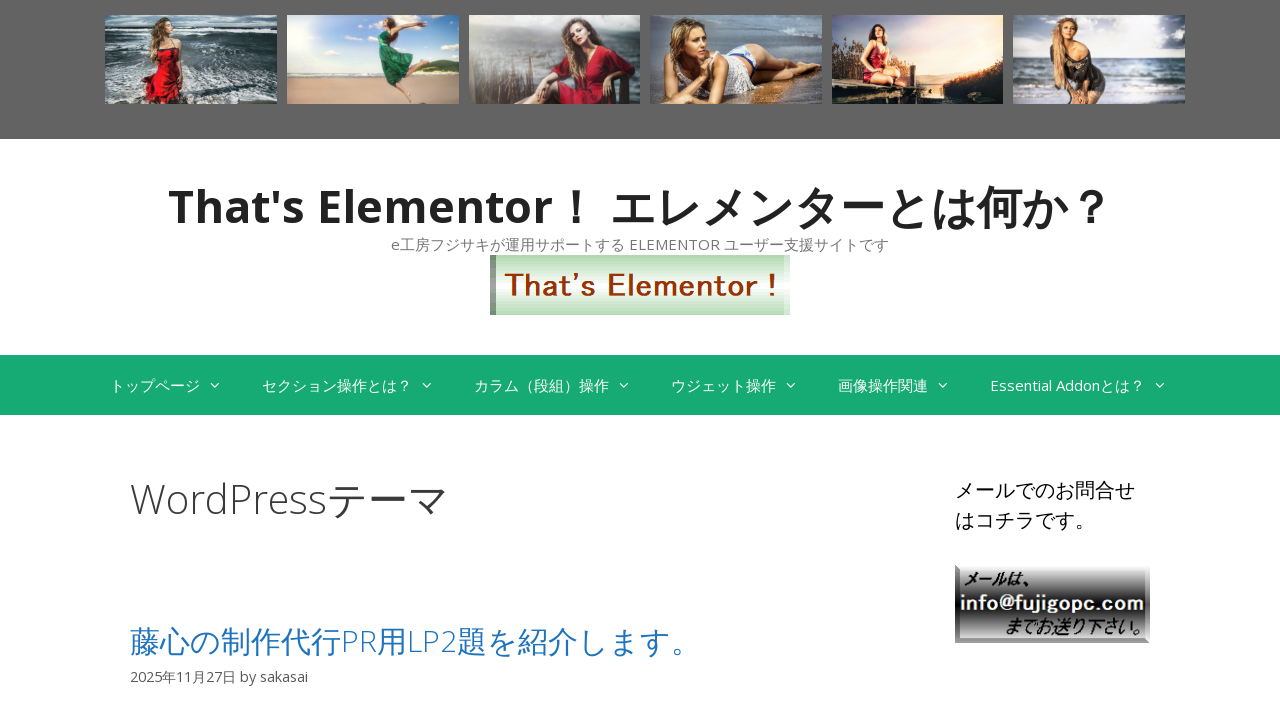

--- FILE ---
content_type: text/html; charset=UTF-8
request_url: https://morisaki.xyz/category/wordpress%E3%83%86%E3%83%BC%E3%83%9E/
body_size: 31027
content:
<!DOCTYPE html>
<html lang="ja">
<head>
	<meta charset="UTF-8">
	<meta name='robots' content='index, follow, max-image-preview:large, max-snippet:-1, max-video-preview:-1' />
<meta name="viewport" content="width=device-width, initial-scale=1">
	<!-- This site is optimized with the Yoast SEO plugin v26.8 - https://yoast.com/product/yoast-seo-wordpress/ -->
	<title>WordPressテーマ アーカイブ | That&#039;s Elementor！ エレメンターとは何か？</title>
	<link rel="canonical" href="https://morisaki.xyz/category/wordpressテーマ/" />
	<link rel="next" href="https://morisaki.xyz/category/wordpress%e3%83%86%e3%83%bc%e3%83%9e/page/2/" />
	<meta property="og:locale" content="ja_JP" />
	<meta property="og:type" content="article" />
	<meta property="og:title" content="WordPressテーマ アーカイブ | That&#039;s Elementor！ エレメンターとは何か？" />
	<meta property="og:url" content="https://morisaki.xyz/category/wordpressテーマ/" />
	<meta property="og:site_name" content="That&#039;s Elementor！ エレメンターとは何か？" />
	<meta property="og:image" content="https://morisaki.xyz/wp-content/uploads/2019/05/pexels-photo-247115.jpg" />
	<meta property="og:image:width" content="600" />
	<meta property="og:image:height" content="600" />
	<meta property="og:image:type" content="image/jpeg" />
	<meta name="twitter:card" content="summary_large_image" />
	<meta name="twitter:site" content="@fujigopc" />
	<script type="application/ld+json" class="yoast-schema-graph">{"@context":"https://schema.org","@graph":[{"@type":"CollectionPage","@id":"https://morisaki.xyz/category/wordpress%e3%83%86%e3%83%bc%e3%83%9e/","url":"https://morisaki.xyz/category/wordpress%e3%83%86%e3%83%bc%e3%83%9e/","name":"WordPressテーマ アーカイブ | That&#039;s Elementor！ エレメンターとは何か？","isPartOf":{"@id":"https://morisaki.xyz/#website"},"primaryImageOfPage":{"@id":"https://morisaki.xyz/category/wordpress%e3%83%86%e3%83%bc%e3%83%9e/#primaryimage"},"image":{"@id":"https://morisaki.xyz/category/wordpress%e3%83%86%e3%83%bc%e3%83%9e/#primaryimage"},"thumbnailUrl":"https://morisaki.xyz/wp-content/uploads/2021/07/SnapCrab_No-0080-e1651700618124.png","breadcrumb":{"@id":"https://morisaki.xyz/category/wordpress%e3%83%86%e3%83%bc%e3%83%9e/#breadcrumb"},"inLanguage":"ja"},{"@type":"ImageObject","inLanguage":"ja","@id":"https://morisaki.xyz/category/wordpress%e3%83%86%e3%83%bc%e3%83%9e/#primaryimage","url":"https://morisaki.xyz/wp-content/uploads/2021/07/SnapCrab_No-0080-e1651700618124.png","contentUrl":"https://morisaki.xyz/wp-content/uploads/2021/07/SnapCrab_No-0080-e1651700618124.png","width":200,"height":106},{"@type":"BreadcrumbList","@id":"https://morisaki.xyz/category/wordpress%e3%83%86%e3%83%bc%e3%83%9e/#breadcrumb","itemListElement":[{"@type":"ListItem","position":1,"name":"ホーム","item":"https://morisaki.xyz/"},{"@type":"ListItem","position":2,"name":"WordPressテーマ"}]},{"@type":"WebSite","@id":"https://morisaki.xyz/#website","url":"https://morisaki.xyz/","name":"That's ELEMENTOR！／エレメンターとは何か？","description":"e工房フジサキが運用サポートする ELEMENTOR ユーザー支援サイトです","publisher":{"@id":"https://morisaki.xyz/#/schema/person/c5df105a08d8e7183efba531940acaf9"},"alternateName":"Elementor ユーザー支援","potentialAction":[{"@type":"SearchAction","target":{"@type":"EntryPoint","urlTemplate":"https://morisaki.xyz/?s={search_term_string}"},"query-input":{"@type":"PropertyValueSpecification","valueRequired":true,"valueName":"search_term_string"}}],"inLanguage":"ja"},{"@type":["Person","Organization"],"@id":"https://morisaki.xyz/#/schema/person/c5df105a08d8e7183efba531940acaf9","name":"フジサキ","image":{"@type":"ImageObject","inLanguage":"ja","@id":"https://morisaki.xyz/#/schema/person/image/","url":"https://morisaki.xyz/wp-content/uploads/2020/04/siniz-kim-626146-unsplash.jpg","contentUrl":"https://morisaki.xyz/wp-content/uploads/2020/04/siniz-kim-626146-unsplash.jpg","width":1045,"height":1045,"caption":"フジサキ"},"logo":{"@id":"https://morisaki.xyz/#/schema/person/image/"},"sameAs":["https://www.facebook.com/hitoshi.morisaki.7","https://x.com/https://twitter.com/fujigopc"]}]}</script>
	<!-- / Yoast SEO plugin. -->


<link href='https://fonts.gstatic.com' crossorigin rel='preconnect' />
<link href='https://fonts.googleapis.com' crossorigin rel='preconnect' />
<link rel="alternate" type="application/rss+xml" title="That&#039;s Elementor！ エレメンターとは何か？ &raquo; フィード" href="https://morisaki.xyz/feed/" />
<link rel="alternate" type="application/rss+xml" title="That&#039;s Elementor！ エレメンターとは何か？ &raquo; コメントフィード" href="https://morisaki.xyz/comments/feed/" />
<link rel="alternate" type="application/rss+xml" title="That&#039;s Elementor！ エレメンターとは何か？ &raquo; WordPressテーマ カテゴリーのフィード" href="https://morisaki.xyz/category/wordpress%e3%83%86%e3%83%bc%e3%83%9e/feed/" />
<style id='wp-img-auto-sizes-contain-inline-css'>
img:is([sizes=auto i],[sizes^="auto," i]){contain-intrinsic-size:3000px 1500px}
/*# sourceURL=wp-img-auto-sizes-contain-inline-css */
</style>
<link rel='stylesheet' id='generate-fonts-css' href='//fonts.googleapis.com/css?family=Open+Sans:300,300italic,regular,italic,600,600italic,700,700italic,800,800italic' media='all' />
<style id='wp-emoji-styles-inline-css'>

	img.wp-smiley, img.emoji {
		display: inline !important;
		border: none !important;
		box-shadow: none !important;
		height: 1em !important;
		width: 1em !important;
		margin: 0 0.07em !important;
		vertical-align: -0.1em !important;
		background: none !important;
		padding: 0 !important;
	}
/*# sourceURL=wp-emoji-styles-inline-css */
</style>
<style id='classic-theme-styles-inline-css'>
/*! This file is auto-generated */
.wp-block-button__link{color:#fff;background-color:#32373c;border-radius:9999px;box-shadow:none;text-decoration:none;padding:calc(.667em + 2px) calc(1.333em + 2px);font-size:1.125em}.wp-block-file__button{background:#32373c;color:#fff;text-decoration:none}
/*# sourceURL=/wp-includes/css/classic-themes.min.css */
</style>
<style id='global-styles-inline-css'>
:root{--wp--preset--aspect-ratio--square: 1;--wp--preset--aspect-ratio--4-3: 4/3;--wp--preset--aspect-ratio--3-4: 3/4;--wp--preset--aspect-ratio--3-2: 3/2;--wp--preset--aspect-ratio--2-3: 2/3;--wp--preset--aspect-ratio--16-9: 16/9;--wp--preset--aspect-ratio--9-16: 9/16;--wp--preset--color--black: #000000;--wp--preset--color--cyan-bluish-gray: #abb8c3;--wp--preset--color--white: #ffffff;--wp--preset--color--pale-pink: #f78da7;--wp--preset--color--vivid-red: #cf2e2e;--wp--preset--color--luminous-vivid-orange: #ff6900;--wp--preset--color--luminous-vivid-amber: #fcb900;--wp--preset--color--light-green-cyan: #7bdcb5;--wp--preset--color--vivid-green-cyan: #00d084;--wp--preset--color--pale-cyan-blue: #8ed1fc;--wp--preset--color--vivid-cyan-blue: #0693e3;--wp--preset--color--vivid-purple: #9b51e0;--wp--preset--color--contrast: var(--contrast);--wp--preset--color--contrast-2: var(--contrast-2);--wp--preset--color--contrast-3: var(--contrast-3);--wp--preset--color--base: var(--base);--wp--preset--color--base-2: var(--base-2);--wp--preset--color--base-3: var(--base-3);--wp--preset--color--accent: var(--accent);--wp--preset--gradient--vivid-cyan-blue-to-vivid-purple: linear-gradient(135deg,rgb(6,147,227) 0%,rgb(155,81,224) 100%);--wp--preset--gradient--light-green-cyan-to-vivid-green-cyan: linear-gradient(135deg,rgb(122,220,180) 0%,rgb(0,208,130) 100%);--wp--preset--gradient--luminous-vivid-amber-to-luminous-vivid-orange: linear-gradient(135deg,rgb(252,185,0) 0%,rgb(255,105,0) 100%);--wp--preset--gradient--luminous-vivid-orange-to-vivid-red: linear-gradient(135deg,rgb(255,105,0) 0%,rgb(207,46,46) 100%);--wp--preset--gradient--very-light-gray-to-cyan-bluish-gray: linear-gradient(135deg,rgb(238,238,238) 0%,rgb(169,184,195) 100%);--wp--preset--gradient--cool-to-warm-spectrum: linear-gradient(135deg,rgb(74,234,220) 0%,rgb(151,120,209) 20%,rgb(207,42,186) 40%,rgb(238,44,130) 60%,rgb(251,105,98) 80%,rgb(254,248,76) 100%);--wp--preset--gradient--blush-light-purple: linear-gradient(135deg,rgb(255,206,236) 0%,rgb(152,150,240) 100%);--wp--preset--gradient--blush-bordeaux: linear-gradient(135deg,rgb(254,205,165) 0%,rgb(254,45,45) 50%,rgb(107,0,62) 100%);--wp--preset--gradient--luminous-dusk: linear-gradient(135deg,rgb(255,203,112) 0%,rgb(199,81,192) 50%,rgb(65,88,208) 100%);--wp--preset--gradient--pale-ocean: linear-gradient(135deg,rgb(255,245,203) 0%,rgb(182,227,212) 50%,rgb(51,167,181) 100%);--wp--preset--gradient--electric-grass: linear-gradient(135deg,rgb(202,248,128) 0%,rgb(113,206,126) 100%);--wp--preset--gradient--midnight: linear-gradient(135deg,rgb(2,3,129) 0%,rgb(40,116,252) 100%);--wp--preset--font-size--small: 13px;--wp--preset--font-size--medium: 20px;--wp--preset--font-size--large: 36px;--wp--preset--font-size--x-large: 42px;--wp--preset--spacing--20: 0.44rem;--wp--preset--spacing--30: 0.67rem;--wp--preset--spacing--40: 1rem;--wp--preset--spacing--50: 1.5rem;--wp--preset--spacing--60: 2.25rem;--wp--preset--spacing--70: 3.38rem;--wp--preset--spacing--80: 5.06rem;--wp--preset--shadow--natural: 6px 6px 9px rgba(0, 0, 0, 0.2);--wp--preset--shadow--deep: 12px 12px 50px rgba(0, 0, 0, 0.4);--wp--preset--shadow--sharp: 6px 6px 0px rgba(0, 0, 0, 0.2);--wp--preset--shadow--outlined: 6px 6px 0px -3px rgb(255, 255, 255), 6px 6px rgb(0, 0, 0);--wp--preset--shadow--crisp: 6px 6px 0px rgb(0, 0, 0);}:where(.is-layout-flex){gap: 0.5em;}:where(.is-layout-grid){gap: 0.5em;}body .is-layout-flex{display: flex;}.is-layout-flex{flex-wrap: wrap;align-items: center;}.is-layout-flex > :is(*, div){margin: 0;}body .is-layout-grid{display: grid;}.is-layout-grid > :is(*, div){margin: 0;}:where(.wp-block-columns.is-layout-flex){gap: 2em;}:where(.wp-block-columns.is-layout-grid){gap: 2em;}:where(.wp-block-post-template.is-layout-flex){gap: 1.25em;}:where(.wp-block-post-template.is-layout-grid){gap: 1.25em;}.has-black-color{color: var(--wp--preset--color--black) !important;}.has-cyan-bluish-gray-color{color: var(--wp--preset--color--cyan-bluish-gray) !important;}.has-white-color{color: var(--wp--preset--color--white) !important;}.has-pale-pink-color{color: var(--wp--preset--color--pale-pink) !important;}.has-vivid-red-color{color: var(--wp--preset--color--vivid-red) !important;}.has-luminous-vivid-orange-color{color: var(--wp--preset--color--luminous-vivid-orange) !important;}.has-luminous-vivid-amber-color{color: var(--wp--preset--color--luminous-vivid-amber) !important;}.has-light-green-cyan-color{color: var(--wp--preset--color--light-green-cyan) !important;}.has-vivid-green-cyan-color{color: var(--wp--preset--color--vivid-green-cyan) !important;}.has-pale-cyan-blue-color{color: var(--wp--preset--color--pale-cyan-blue) !important;}.has-vivid-cyan-blue-color{color: var(--wp--preset--color--vivid-cyan-blue) !important;}.has-vivid-purple-color{color: var(--wp--preset--color--vivid-purple) !important;}.has-black-background-color{background-color: var(--wp--preset--color--black) !important;}.has-cyan-bluish-gray-background-color{background-color: var(--wp--preset--color--cyan-bluish-gray) !important;}.has-white-background-color{background-color: var(--wp--preset--color--white) !important;}.has-pale-pink-background-color{background-color: var(--wp--preset--color--pale-pink) !important;}.has-vivid-red-background-color{background-color: var(--wp--preset--color--vivid-red) !important;}.has-luminous-vivid-orange-background-color{background-color: var(--wp--preset--color--luminous-vivid-orange) !important;}.has-luminous-vivid-amber-background-color{background-color: var(--wp--preset--color--luminous-vivid-amber) !important;}.has-light-green-cyan-background-color{background-color: var(--wp--preset--color--light-green-cyan) !important;}.has-vivid-green-cyan-background-color{background-color: var(--wp--preset--color--vivid-green-cyan) !important;}.has-pale-cyan-blue-background-color{background-color: var(--wp--preset--color--pale-cyan-blue) !important;}.has-vivid-cyan-blue-background-color{background-color: var(--wp--preset--color--vivid-cyan-blue) !important;}.has-vivid-purple-background-color{background-color: var(--wp--preset--color--vivid-purple) !important;}.has-black-border-color{border-color: var(--wp--preset--color--black) !important;}.has-cyan-bluish-gray-border-color{border-color: var(--wp--preset--color--cyan-bluish-gray) !important;}.has-white-border-color{border-color: var(--wp--preset--color--white) !important;}.has-pale-pink-border-color{border-color: var(--wp--preset--color--pale-pink) !important;}.has-vivid-red-border-color{border-color: var(--wp--preset--color--vivid-red) !important;}.has-luminous-vivid-orange-border-color{border-color: var(--wp--preset--color--luminous-vivid-orange) !important;}.has-luminous-vivid-amber-border-color{border-color: var(--wp--preset--color--luminous-vivid-amber) !important;}.has-light-green-cyan-border-color{border-color: var(--wp--preset--color--light-green-cyan) !important;}.has-vivid-green-cyan-border-color{border-color: var(--wp--preset--color--vivid-green-cyan) !important;}.has-pale-cyan-blue-border-color{border-color: var(--wp--preset--color--pale-cyan-blue) !important;}.has-vivid-cyan-blue-border-color{border-color: var(--wp--preset--color--vivid-cyan-blue) !important;}.has-vivid-purple-border-color{border-color: var(--wp--preset--color--vivid-purple) !important;}.has-vivid-cyan-blue-to-vivid-purple-gradient-background{background: var(--wp--preset--gradient--vivid-cyan-blue-to-vivid-purple) !important;}.has-light-green-cyan-to-vivid-green-cyan-gradient-background{background: var(--wp--preset--gradient--light-green-cyan-to-vivid-green-cyan) !important;}.has-luminous-vivid-amber-to-luminous-vivid-orange-gradient-background{background: var(--wp--preset--gradient--luminous-vivid-amber-to-luminous-vivid-orange) !important;}.has-luminous-vivid-orange-to-vivid-red-gradient-background{background: var(--wp--preset--gradient--luminous-vivid-orange-to-vivid-red) !important;}.has-very-light-gray-to-cyan-bluish-gray-gradient-background{background: var(--wp--preset--gradient--very-light-gray-to-cyan-bluish-gray) !important;}.has-cool-to-warm-spectrum-gradient-background{background: var(--wp--preset--gradient--cool-to-warm-spectrum) !important;}.has-blush-light-purple-gradient-background{background: var(--wp--preset--gradient--blush-light-purple) !important;}.has-blush-bordeaux-gradient-background{background: var(--wp--preset--gradient--blush-bordeaux) !important;}.has-luminous-dusk-gradient-background{background: var(--wp--preset--gradient--luminous-dusk) !important;}.has-pale-ocean-gradient-background{background: var(--wp--preset--gradient--pale-ocean) !important;}.has-electric-grass-gradient-background{background: var(--wp--preset--gradient--electric-grass) !important;}.has-midnight-gradient-background{background: var(--wp--preset--gradient--midnight) !important;}.has-small-font-size{font-size: var(--wp--preset--font-size--small) !important;}.has-medium-font-size{font-size: var(--wp--preset--font-size--medium) !important;}.has-large-font-size{font-size: var(--wp--preset--font-size--large) !important;}.has-x-large-font-size{font-size: var(--wp--preset--font-size--x-large) !important;}
:where(.wp-block-post-template.is-layout-flex){gap: 1.25em;}:where(.wp-block-post-template.is-layout-grid){gap: 1.25em;}
:where(.wp-block-term-template.is-layout-flex){gap: 1.25em;}:where(.wp-block-term-template.is-layout-grid){gap: 1.25em;}
:where(.wp-block-columns.is-layout-flex){gap: 2em;}:where(.wp-block-columns.is-layout-grid){gap: 2em;}
:root :where(.wp-block-pullquote){font-size: 1.5em;line-height: 1.6;}
/*# sourceURL=global-styles-inline-css */
</style>
<link rel='stylesheet' id='contact-form-7-css' href='https://morisaki.xyz/wp-content/plugins/contact-form-7/includes/css/styles.css?ver=6.1.4' media='all' />
<link rel='stylesheet' id='toc-screen-css' href='https://morisaki.xyz/wp-content/plugins/table-of-contents-plus/screen.min.css?ver=2411.1' media='all' />
<link rel='stylesheet' id='wc-shortcodes-style-css' href='https://morisaki.xyz/wp-content/plugins/wc-shortcodes/public/assets/css/style.css?ver=3.46' media='all' />
<link rel='stylesheet' id='generate-style-grid-css' href='https://morisaki.xyz/wp-content/themes/generatepress/assets/css/unsemantic-grid.min.css?ver=3.6.1' media='all' />
<link rel='stylesheet' id='generate-style-css' href='https://morisaki.xyz/wp-content/themes/generatepress/assets/css/style.min.css?ver=3.6.1' media='all' />
<style id='generate-style-inline-css'>
body{background-color:#ffffff;color:#3a3a3a;}a{color:#1e73be;}a:hover, a:focus, a:active{color:#000000;}body .grid-container{max-width:1100px;}.wp-block-group__inner-container{max-width:1100px;margin-left:auto;margin-right:auto;}.generate-back-to-top{font-size:20px;border-radius:3px;position:fixed;bottom:30px;right:30px;line-height:40px;width:40px;text-align:center;z-index:10;transition:opacity 300ms ease-in-out;opacity:0.1;transform:translateY(1000px);}.generate-back-to-top__show{opacity:1;transform:translateY(0);}:root{--contrast:#222222;--contrast-2:#575760;--contrast-3:#b2b2be;--base:#f0f0f0;--base-2:#f7f8f9;--base-3:#ffffff;--accent:#1e73be;}:root .has-contrast-color{color:var(--contrast);}:root .has-contrast-background-color{background-color:var(--contrast);}:root .has-contrast-2-color{color:var(--contrast-2);}:root .has-contrast-2-background-color{background-color:var(--contrast-2);}:root .has-contrast-3-color{color:var(--contrast-3);}:root .has-contrast-3-background-color{background-color:var(--contrast-3);}:root .has-base-color{color:var(--base);}:root .has-base-background-color{background-color:var(--base);}:root .has-base-2-color{color:var(--base-2);}:root .has-base-2-background-color{background-color:var(--base-2);}:root .has-base-3-color{color:var(--base-3);}:root .has-base-3-background-color{background-color:var(--base-3);}:root .has-accent-color{color:var(--accent);}:root .has-accent-background-color{background-color:var(--accent);}body, button, input, select, textarea{font-family:"Open Sans", sans-serif;}body{line-height:1.5;}.entry-content > [class*="wp-block-"]:not(:last-child):not(.wp-block-heading){margin-bottom:1.5em;}.main-title{font-size:45px;}.main-navigation .main-nav ul ul li a{font-size:14px;}.sidebar .widget, .footer-widgets .widget{font-size:17px;}h1{font-weight:300;font-size:40px;}h2{font-weight:300;font-size:30px;}h3{font-size:20px;}h4{font-size:inherit;}h5{font-size:inherit;}@media (max-width:768px){.main-title{font-size:30px;}h1{font-size:30px;}h2{font-size:25px;}}.top-bar{background-color:#636363;color:#ffffff;}.top-bar a{color:#ffffff;}.top-bar a:hover{color:#303030;}.site-header{background-color:#ffffff;color:#3a3a3a;}.site-header a{color:#3a3a3a;}.main-title a,.main-title a:hover{color:#222222;}.site-description{color:#757575;}.main-navigation,.main-navigation ul ul{background-color:#16aa74;}.main-navigation .main-nav ul li a, .main-navigation .menu-toggle, .main-navigation .menu-bar-items{color:#ffffff;}.main-navigation .main-nav ul li:not([class*="current-menu-"]):hover > a, .main-navigation .main-nav ul li:not([class*="current-menu-"]):focus > a, .main-navigation .main-nav ul li.sfHover:not([class*="current-menu-"]) > a, .main-navigation .menu-bar-item:hover > a, .main-navigation .menu-bar-item.sfHover > a{color:#ffffff;background-color:#119b6d;}button.menu-toggle:hover,button.menu-toggle:focus,.main-navigation .mobile-bar-items a,.main-navigation .mobile-bar-items a:hover,.main-navigation .mobile-bar-items a:focus{color:#ffffff;}.main-navigation .main-nav ul li[class*="current-menu-"] > a{color:#ffffff;background-color:#119b6d;}.navigation-search input[type="search"],.navigation-search input[type="search"]:active, .navigation-search input[type="search"]:focus, .main-navigation .main-nav ul li.search-item.active > a, .main-navigation .menu-bar-items .search-item.active > a{color:#ffffff;background-color:#119b6d;}.main-navigation ul ul{background-color:#119b6d;}.main-navigation .main-nav ul ul li a{color:#ffffff;}.main-navigation .main-nav ul ul li:not([class*="current-menu-"]):hover > a,.main-navigation .main-nav ul ul li:not([class*="current-menu-"]):focus > a, .main-navigation .main-nav ul ul li.sfHover:not([class*="current-menu-"]) > a{color:#c2e8de;background-color:#119b6d;}.main-navigation .main-nav ul ul li[class*="current-menu-"] > a{color:#c2e8de;background-color:#119b6d;}.separate-containers .inside-article, .separate-containers .comments-area, .separate-containers .page-header, .one-container .container, .separate-containers .paging-navigation, .inside-page-header{background-color:#ffffff;}.entry-meta{color:#595959;}.entry-meta a{color:#595959;}.entry-meta a:hover{color:#1e73be;}.sidebar .widget{background-color:#ffffff;}.sidebar .widget .widget-title{color:#000000;}.footer-widgets{background-color:#ffffff;}.footer-widgets .widget-title{color:#000000;}.site-info{color:#ffffff;background-color:#222222;}.site-info a{color:#ffffff;}.site-info a:hover{color:#606060;}.footer-bar .widget_nav_menu .current-menu-item a{color:#606060;}input[type="text"],input[type="email"],input[type="url"],input[type="password"],input[type="search"],input[type="tel"],input[type="number"],textarea,select{color:#666666;background-color:#fafafa;border-color:#cccccc;}input[type="text"]:focus,input[type="email"]:focus,input[type="url"]:focus,input[type="password"]:focus,input[type="search"]:focus,input[type="tel"]:focus,input[type="number"]:focus,textarea:focus,select:focus{color:#666666;background-color:#ffffff;border-color:#bfbfbf;}button,html input[type="button"],input[type="reset"],input[type="submit"],a.button,a.wp-block-button__link:not(.has-background){color:#ffffff;background-color:#666666;}button:hover,html input[type="button"]:hover,input[type="reset"]:hover,input[type="submit"]:hover,a.button:hover,button:focus,html input[type="button"]:focus,input[type="reset"]:focus,input[type="submit"]:focus,a.button:focus,a.wp-block-button__link:not(.has-background):active,a.wp-block-button__link:not(.has-background):focus,a.wp-block-button__link:not(.has-background):hover{color:#ffffff;background-color:#3f3f3f;}a.generate-back-to-top{background-color:rgba( 0,0,0,0.4 );color:#ffffff;}a.generate-back-to-top:hover,a.generate-back-to-top:focus{background-color:rgba( 0,0,0,0.6 );color:#ffffff;}:root{--gp-search-modal-bg-color:var(--base-3);--gp-search-modal-text-color:var(--contrast);--gp-search-modal-overlay-bg-color:rgba(0,0,0,0.2);}@media (max-width:768px){.main-navigation .menu-bar-item:hover > a, .main-navigation .menu-bar-item.sfHover > a{background:none;color:#ffffff;}}.inside-top-bar{padding:10px;}.inside-header{padding:40px;}.site-main .wp-block-group__inner-container{padding:40px;}.entry-content .alignwide, body:not(.no-sidebar) .entry-content .alignfull{margin-left:-40px;width:calc(100% + 80px);max-width:calc(100% + 80px);}.rtl .menu-item-has-children .dropdown-menu-toggle{padding-left:20px;}.rtl .main-navigation .main-nav ul li.menu-item-has-children > a{padding-right:20px;}.site-info{padding:20px;}@media (max-width:768px){.separate-containers .inside-article, .separate-containers .comments-area, .separate-containers .page-header, .separate-containers .paging-navigation, .one-container .site-content, .inside-page-header{padding:30px;}.site-main .wp-block-group__inner-container{padding:30px;}.site-info{padding-right:10px;padding-left:10px;}.entry-content .alignwide, body:not(.no-sidebar) .entry-content .alignfull{margin-left:-30px;width:calc(100% + 60px);max-width:calc(100% + 60px);}}.one-container .sidebar .widget{padding:0px;}@media (max-width:768px){.main-navigation .menu-toggle,.main-navigation .mobile-bar-items,.sidebar-nav-mobile:not(#sticky-placeholder){display:block;}.main-navigation ul,.gen-sidebar-nav{display:none;}[class*="nav-float-"] .site-header .inside-header > *{float:none;clear:both;}}
/*# sourceURL=generate-style-inline-css */
</style>
<link rel='stylesheet' id='generate-mobile-style-css' href='https://morisaki.xyz/wp-content/themes/generatepress/assets/css/mobile.min.css?ver=3.6.1' media='all' />
<link rel='stylesheet' id='generate-font-icons-css' href='https://morisaki.xyz/wp-content/themes/generatepress/assets/css/components/font-icons.min.css?ver=3.6.1' media='all' />
<link rel='stylesheet' id='font-awesome-css' href='https://morisaki.xyz/wp-content/plugins/elementor/assets/lib/font-awesome/css/font-awesome.min.css?ver=4.7.0' media='all' />
<link rel='stylesheet' id='generate-child-css' href='https://morisaki.xyz/wp-content/themes/generatepress-child/style.css?ver=2.4.1.1583393235' media='all' />
<link rel='stylesheet' id='tablepress-default-css' href='https://morisaki.xyz/wp-content/plugins/tablepress/css/build/default.css?ver=3.2.6' media='all' />
<link rel='stylesheet' id='elementor-frontend-css' href='https://morisaki.xyz/wp-content/plugins/elementor/assets/css/frontend.min.css?ver=3.34.2' media='all' />
<link rel='stylesheet' id='eael-general-css' href='https://morisaki.xyz/wp-content/plugins/essential-addons-for-elementor-lite/assets/front-end/css/view/general.min.css?ver=6.5.8' media='all' />
<link rel='stylesheet' id='wordpresscanvas-font-awesome-css' href='https://morisaki.xyz/wp-content/plugins/wc-shortcodes/public/assets/css/font-awesome.min.css?ver=4.7.0' media='all' />
<script src="https://morisaki.xyz/wp-includes/js/jquery/jquery.min.js?ver=3.7.1" id="jquery-core-js"></script>
<script src="https://morisaki.xyz/wp-includes/js/jquery/jquery-migrate.min.js?ver=3.4.1" id="jquery-migrate-js"></script>
<link rel="https://api.w.org/" href="https://morisaki.xyz/wp-json/" /><link rel="alternate" title="JSON" type="application/json" href="https://morisaki.xyz/wp-json/wp/v2/categories/22" /><link rel="EditURI" type="application/rsd+xml" title="RSD" href="https://morisaki.xyz/xmlrpc.php?rsd" />
<meta name="generator" content="WordPress 6.9" />
<meta name="generator" content="Elementor 3.34.2; features: additional_custom_breakpoints; settings: css_print_method-external, google_font-enabled, font_display-auto">
			<style>
				.e-con.e-parent:nth-of-type(n+4):not(.e-lazyloaded):not(.e-no-lazyload),
				.e-con.e-parent:nth-of-type(n+4):not(.e-lazyloaded):not(.e-no-lazyload) * {
					background-image: none !important;
				}
				@media screen and (max-height: 1024px) {
					.e-con.e-parent:nth-of-type(n+3):not(.e-lazyloaded):not(.e-no-lazyload),
					.e-con.e-parent:nth-of-type(n+3):not(.e-lazyloaded):not(.e-no-lazyload) * {
						background-image: none !important;
					}
				}
				@media screen and (max-height: 640px) {
					.e-con.e-parent:nth-of-type(n+2):not(.e-lazyloaded):not(.e-no-lazyload),
					.e-con.e-parent:nth-of-type(n+2):not(.e-lazyloaded):not(.e-no-lazyload) * {
						background-image: none !important;
					}
				}
			</style>
			<link rel="icon" href="https://morisaki.xyz/wp-content/uploads/2025/06/cropped-Site-Icon3-32x32.png" sizes="32x32" />
<link rel="icon" href="https://morisaki.xyz/wp-content/uploads/2025/06/cropped-Site-Icon3-192x192.png" sizes="192x192" />
<link rel="apple-touch-icon" href="https://morisaki.xyz/wp-content/uploads/2025/06/cropped-Site-Icon3-180x180.png" />
<meta name="msapplication-TileImage" content="https://morisaki.xyz/wp-content/uploads/2025/06/cropped-Site-Icon3-270x270.png" />
<style id="sccss">/* 画像をマウスオーバーしたときにゆっくり拡大 */
.power{
max-width:600px;
max-height:400px;
overflow:hidden;
}
 
.power img{
-webkit-transition: 0.3s ease-in-out;
-moz-transition: 0.3s ease-in-out;
-o-transition: 0.3s ease-in-out;
transition: 0.5s;
}
 
.power img:hover{
-moz-transform: scale(1.1,1.1);
-webkit-transform: scale(1.1,1.1);
-o-transform: scale(1.1,1.1);
-ms-transform: scale(1.1,1.1);
}

/* オンマウスで画像が移動するCSS */
.photo1 img{
  	transition: 0.3s;
}
 
.photo1 img:hover{
		-webkit-transform: translate(5px,5px);
		-moz-transform: translate(5px,5px);
		-ms-transform: translate(5px,5px);
		-o-transform: translate(5px,5px);
		transform: translate(5px,5px);
}

/* オンマウスで画像が拡大するCSS */
.photo2 img{
  	transition: 0.3s;
}
 
.photo2 img:hover{
		-webkit-transform: scale(1.1);
		-moz-transform: scale(1.1);
		-ms-transform: scale(1.1);
		-o-transform: scale(1.1);
		transform: scale(1.1);
}

/* オンマウスで画像が回転するCSS */
.photo3 img{
  	transition: 0.2s;
}
 
.photo3 img:hover{
		-webkit-transform: rotate(3deg);
		-moz-transform: rotate(3deg);
		-ms-transform: rotate(3deg);
		-o-transform: rotate(3deg);
		transform: rotate(3deg);
}

/* オンマウスで画像が反転するCSS */
.photo4 img{
  	transition: 0.5s;
}
 
.photo4 img:hover{
		-webkit-transform: rotateY(180deg);
		-moz-transform: rotateY(180deg);
		-ms-transform: rotateY(180deg);
		-o-transform: rotateY(180deg);
		transform: rotateY(180deg);
}

/* オンマウスで画像が傾斜するCSS */
.photo6 img{
  	transition: 0.5s;
	
		-webkit-transform-origin: 0px 210px;
		-moz-transform-origin: 0px 210px;
		-ms-transform-origin: 0px 210px;
		-o-transform-origin: 0px 210px;
		transform-origin: 0px 210px;
}
 
.photo6 img:hover{
		-webkit-transform: skew(-20deg);
		-moz-transform: skew(-20deg);
		-ms-transform: skew(-20deg);
		-o-transform: skew(-20deg);
		transform: skew(-20deg);
}

/* オンマウスで画像を円形に切り抜くCSS */
.maru-box img{
  	transition: 0.3s;
}

.maru-box img:hover{
    border-radius: 300px;
}

.veu_admin_bar_disable_button,
.veu_adminEdit { display:none; }


/* オンマウスで画像を円形に切り抜くCSS */
.maru-box2 img{
  	transition: 0.3s;
}
.maru-box2 img {
    border-radius: 300px;
}</style></head>

<body class="archive category category-wordpress category-22 wp-custom-logo wp-embed-responsive wp-theme-generatepress wp-child-theme-generatepress-child wc-shortcodes-font-awesome-enabled right-sidebar nav-below-header separate-containers fluid-header active-footer-widgets-3 nav-aligned-left header-aligned-center dropdown-hover elementor-default elementor-kit-3433" itemtype="https://schema.org/Blog" itemscope>
	<a class="screen-reader-text skip-link" href="#content" title="コンテンツへスキップ">コンテンツへスキップ</a>		<div class="top-bar top-bar-align-right">
			<div class="inside-top-bar grid-container grid-parent">
				<aside id="media_gallery-4" class="widget inner-padding widget_media_gallery"><div id='gallery-1' class='gallery galleryid-6872 gallery-columns-6 gallery-size-medium'><figure class='gallery-item'>
			<div class='gallery-icon landscape'>
				<a href='https://morisaki.xyz/wp-content/uploads/2020/04/1920_1000-9.jpg'><img fetchpriority="high" width="1920" height="1000" src="https://morisaki.xyz/wp-content/uploads/2020/04/1920_1000-9.jpg" class="attachment-medium size-medium" alt="" decoding="async" /></a>
			</div></figure><figure class='gallery-item'>
			<div class='gallery-icon landscape'>
				<a href='https://morisaki.xyz/wp-content/uploads/2020/04/1920_1000-13.jpg'><img width="1920" height="1000" src="https://morisaki.xyz/wp-content/uploads/2020/04/1920_1000-13.jpg" class="attachment-medium size-medium" alt="" decoding="async" /></a>
			</div></figure><figure class='gallery-item'>
			<div class='gallery-icon landscape'>
				<a href='https://morisaki.xyz/wp-content/uploads/2020/04/1920_1000-14.jpg'><img width="1920" height="1000" src="https://morisaki.xyz/wp-content/uploads/2020/04/1920_1000-14.jpg" class="attachment-medium size-medium" alt="" decoding="async" /></a>
			</div></figure><figure class='gallery-item'>
			<div class='gallery-icon landscape'>
				<a href='https://morisaki.xyz/wp-content/uploads/2020/04/1920_1000-15.jpg'><img loading="lazy" width="1920" height="1000" src="https://morisaki.xyz/wp-content/uploads/2020/04/1920_1000-15.jpg" class="attachment-medium size-medium" alt="" decoding="async" /></a>
			</div></figure><figure class='gallery-item'>
			<div class='gallery-icon landscape'>
				<a href='https://morisaki.xyz/wp-content/uploads/2020/04/1920_1000-11.jpg'><img loading="lazy" width="1920" height="1000" src="https://morisaki.xyz/wp-content/uploads/2020/04/1920_1000-11.jpg" class="attachment-medium size-medium" alt="" decoding="async" /></a>
			</div></figure><figure class='gallery-item'>
			<div class='gallery-icon landscape'>
				<a href='https://morisaki.xyz/wp-content/uploads/2020/04/1920_1000-8.jpg'><img loading="lazy" width="1920" height="1000" src="https://morisaki.xyz/wp-content/uploads/2020/04/1920_1000-8.jpg" class="attachment-medium size-medium" alt="" decoding="async" /></a>
			</div></figure>
		</div>
</aside>			</div>
		</div>
				<header class="site-header" id="masthead" aria-label="サイト"  itemtype="https://schema.org/WPHeader" itemscope>
			<div class="inside-header grid-container grid-parent">
				<div class="site-branding">
						<p class="main-title" itemprop="headline">
					<a href="https://morisaki.xyz/" rel="home">That&#039;s Elementor！ エレメンターとは何か？</a>
				</p>
						<p class="site-description" itemprop="description">e工房フジサキが運用サポートする ELEMENTOR ユーザー支援サイトです</p>
					</div><div class="site-logo">
					<a href="https://morisaki.xyz/" rel="home">
						<img loading="lazy"  class="header-image is-logo-image" alt="That&#039;s Elementor！ エレメンターとは何か？" src="https://morisaki.xyz/wp-content/uploads/2021/11/cropped-cropped-Banner09.png" srcset="https://morisaki.xyz/wp-content/uploads/2021/11/cropped-cropped-Banner09.png 1x, https://morisaki.xyz/wp-content/uploads/2021/11/cropped-cropped-Banner09.png 2x" width="300" height="60" />
					</a>
				</div>			</div>
		</header>
				<nav class="main-navigation sub-menu-right" id="site-navigation" aria-label="プライマリ"  itemtype="https://schema.org/SiteNavigationElement" itemscope>
			<div class="inside-navigation grid-container grid-parent">
								<button class="menu-toggle" aria-controls="primary-menu" aria-expanded="false">
					<span class="mobile-menu">メニュー</span>				</button>
				<div id="primary-menu" class="main-nav"><ul id="menu-%e3%83%8a%e3%83%93%e3%83%a1%e3%83%8b%e3%83%a5%e3%83%bc" class=" menu sf-menu"><li id="menu-item-10752" class="menu-item menu-item-type-post_type menu-item-object-page menu-item-home menu-item-has-children menu-item-10752"><a href="https://morisaki.xyz/">トップページ<span role="presentation" class="dropdown-menu-toggle"></span></a>
<ul class="sub-menu">
	<li id="menu-item-11040" class="menu-item menu-item-type-post_type menu-item-object-page menu-item-11040"><a href="https://morisaki.xyz/what-we-can-do-what-kind-of-service-are-you-aiming-for/">当方ができること／目指すサービス内容とは？</a></li>
	<li id="menu-item-3087" class="menu-item menu-item-type-post_type menu-item-object-page menu-item-3087"><a href="https://morisaki.xyz/elementor-initial-startup/">Elementor初期起動</a></li>
	<li id="menu-item-3169" class="menu-item menu-item-type-post_type menu-item-object-page menu-item-3169"><a href="https://morisaki.xyz/elementor-demo-page/">Elementor（デモ）</a></li>
	<li id="menu-item-3000" class="menu-item menu-item-type-post_type menu-item-object-page menu-item-3000"><a href="https://morisaki.xyz/elementors-editing-area/">Elementorの編集領域</a></li>
	<li id="menu-item-3443" class="menu-item menu-item-type-post_type menu-item-object-page menu-item-3443"><a href="https://morisaki.xyz/elementor-and-browser-compatibility/">Elementorとブラウザの相性</a></li>
</ul>
</li>
<li id="menu-item-771" class="menu-item menu-item-type-post_type menu-item-object-page menu-item-has-children menu-item-771"><a href="https://morisaki.xyz/section-operation/">セクション操作とは？<span role="presentation" class="dropdown-menu-toggle"></span></a>
<ul class="sub-menu">
	<li id="menu-item-11912" class="menu-item menu-item-type-post_type menu-item-object-page menu-item-11912"><a href="https://morisaki.xyz/section-background-image/">背景画像の設定で Ken Burns エフェクトとは？</a></li>
	<li id="menu-item-619" class="menu-item menu-item-type-post_type menu-item-object-page menu-item-619"><a href="https://morisaki.xyz/background-fixation/">背景固定化とは？</a></li>
	<li id="menu-item-984" class="menu-item menu-item-type-post_type menu-item-object-page menu-item-984"><a href="https://morisaki.xyz/the-theme-of-background-fixation/">背景固定化の種明かし</a></li>
	<li id="menu-item-1505" class="menu-item menu-item-type-post_type menu-item-object-page menu-item-1505"><a href="https://morisaki.xyz/section-templating/">セクションのテンプレート化</a></li>
	<li id="menu-item-658" class="menu-item menu-item-type-post_type menu-item-object-page menu-item-658"><a href="https://morisaki.xyz/background-fixation-case-1/">背景固定化事例１</a></li>
	<li id="menu-item-2760" class="menu-item menu-item-type-post_type menu-item-object-page menu-item-2760"><a href="https://morisaki.xyz/background-fixation-case-2/">背景固定化事例２</a></li>
	<li id="menu-item-5232" class="menu-item menu-item-type-post_type menu-item-object-page menu-item-5232"><a href="https://morisaki.xyz/background-fixation-case-3/">背景固定化事例３</a></li>
</ul>
</li>
<li id="menu-item-3095" class="menu-item menu-item-type-custom menu-item-object-custom menu-item-has-children menu-item-3095"><a href="http://morisaki.xyz/custom-page-area/">カラム（段組）操作<span role="presentation" class="dropdown-menu-toggle"></span></a>
<ul class="sub-menu">
	<li id="menu-item-804" class="menu-item menu-item-type-post_type menu-item-object-page menu-item-804"><a href="https://morisaki.xyz/custom-page-area/">カスタムページ領域</a></li>
	<li id="menu-item-5878" class="menu-item menu-item-type-post_type menu-item-object-page menu-item-5878"><a href="https://morisaki.xyz/column-editing-layout-arrange-vertically/">カラム編集で画像を垂直方向に整列***</a></li>
	<li id="menu-item-5648" class="menu-item menu-item-type-post_type menu-item-object-page menu-item-5648"><a href="https://morisaki.xyz/background-image-of-columns/">カラム（段組）の背景画像***</a></li>
	<li id="menu-item-524" class="menu-item menu-item-type-post_type menu-item-object-page menu-item-524"><a href="https://morisaki.xyz/example-of-column-nesting/">段組ネストの事例</a></li>
	<li id="menu-item-3345" class="menu-item menu-item-type-post_type menu-item-object-page menu-item-3345"><a href="https://morisaki.xyz/parts-registration-and-reuse/">部品登録と再利用</a></li>
	<li id="menu-item-7423" class="menu-item menu-item-type-post_type menu-item-object-page menu-item-7423"><a href="https://morisaki.xyz/parts-customization-registration-and-reuse/">部品のカスタマイズ、登録、再利用</a></li>
</ul>
</li>
<li id="menu-item-3096" class="menu-item menu-item-type-custom menu-item-object-custom menu-item-has-children menu-item-3096"><a href="http://morisaki.xyz/mouse-hover/">ウジェット操作<span role="presentation" class="dropdown-menu-toggle"></span></a>
<ul class="sub-menu">
	<li id="menu-item-9393" class="menu-item menu-item-type-post_type menu-item-object-page menu-item-9393"><a href="https://morisaki.xyz/new-discovery/">新しい発見</a></li>
	<li id="menu-item-9394" class="menu-item menu-item-type-post_type menu-item-object-page menu-item-9394"><a href="https://morisaki.xyz/fujigokoro-text-box/">藤心流テキスト・ボックス</a></li>
	<li id="menu-item-2073" class="menu-item menu-item-type-post_type menu-item-object-page menu-item-2073"><a href="https://morisaki.xyz/mouse-hover/">マウスホバーとは？</a></li>
	<li id="menu-item-2816" class="menu-item menu-item-type-post_type menu-item-object-page menu-item-2816"><a href="https://morisaki.xyz/hover-animation/">ホバーアニメーション</a></li>
	<li id="menu-item-1837" class="menu-item menu-item-type-post_type menu-item-object-page menu-item-1837"><a href="https://morisaki.xyz/animation-effect/">アニメーション効果</a></li>
	<li id="menu-item-2072" class="menu-item menu-item-type-post_type menu-item-object-page menu-item-2072"><a href="https://morisaki.xyz/color-change-with-gif-animation/">Gifアニメーション</a></li>
	<li id="menu-item-2831" class="menu-item menu-item-type-post_type menu-item-object-page menu-item-2831"><a href="https://morisaki.xyz/customize-icon-box/">アイコンボックス</a></li>
	<li id="menu-item-5234" class="menu-item menu-item-type-post_type menu-item-object-page menu-item-5234"><a href="https://morisaki.xyz/various-editing-of-link-buttons/">マウスオーバー・ボタンを作成する</a></li>
	<li id="menu-item-6236" class="menu-item menu-item-type-post_type menu-item-object-page menu-item-6236"><a href="https://morisaki.xyz/google-maps/">Googleマップ</a></li>
</ul>
</li>
<li id="menu-item-5787" class="menu-item menu-item-type-custom menu-item-object-custom menu-item-has-children menu-item-5787"><a href="https://morisaki.xyz/how-to-upload-images-side-by-side/">画像操作関連<span role="presentation" class="dropdown-menu-toggle"></span></a>
<ul class="sub-menu">
	<li id="menu-item-1626" class="menu-item menu-item-type-post_type menu-item-object-page menu-item-1626"><a href="https://morisaki.xyz/image-representation-with-elementor/">ELEMENTORの画像表現</a></li>
	<li id="menu-item-9725" class="menu-item menu-item-type-post_type menu-item-object-page menu-item-9725"><a href="https://morisaki.xyz/elementor-specific-image-editing/">Elementor特有の画像編集</a></li>
	<li id="menu-item-8624" class="menu-item menu-item-type-post_type menu-item-object-page menu-item-8624"><a href="https://morisaki.xyz/how-to-upload-images-side-by-side/">画像を並べてアップロードする方法</a></li>
	<li id="menu-item-3530" class="menu-item menu-item-type-post_type menu-item-object-page menu-item-3530"><a href="https://morisaki.xyz/upload-images/">画像のアップロード</a></li>
	<li id="menu-item-2790" class="menu-item menu-item-type-post_type menu-item-object-page menu-item-2790"><a href="https://morisaki.xyz/image-size/">画像サイズあれこれ</a></li>
	<li id="menu-item-1125" class="menu-item menu-item-type-post_type menu-item-object-page menu-item-1125"><a href="https://morisaki.xyz/slide-show-with-image-carousel/">画像カルーセル</a></li>
	<li id="menu-item-2071" class="menu-item menu-item-type-post_type menu-item-object-page menu-item-2071"><a href="https://morisaki.xyz/circular-trimming/">円形トリミング</a></li>
	<li id="menu-item-3445" class="menu-item menu-item-type-post_type menu-item-object-page menu-item-3445"><a href="https://morisaki.xyz/on-mouse-image-display-example/">オンマウス画像表示例</a></li>
	<li id="menu-item-3446" class="menu-item menu-item-type-post_type menu-item-object-page menu-item-3446"><a href="https://morisaki.xyz/on-mouse-image-setting/">オンマウス画像設定編</a></li>
</ul>
</li>
<li id="menu-item-10658" class="menu-item menu-item-type-post_type menu-item-object-page menu-item-has-children menu-item-10658"><a href="https://morisaki.xyz/essential-addon/">Essential Addonとは？<span role="presentation" class="dropdown-menu-toggle"></span></a>
<ul class="sub-menu">
	<li id="menu-item-10032" class="menu-item menu-item-type-post_type menu-item-object-page menu-item-10032"><a href="https://morisaki.xyz/filter-gallery/">フィルタ・ギャラリーとは？</a></li>
	<li id="menu-item-10605" class="menu-item menu-item-type-post_type menu-item-object-page menu-item-10605"><a href="https://morisaki.xyz/flip-box/">フリップ・ボックスとは？</a></li>
	<li id="menu-item-10486" class="menu-item menu-item-type-post_type menu-item-object-page menu-item-10486"><a href="https://morisaki.xyz/post-grid/">ポスト・グリッドとは？</a></li>
	<li id="menu-item-11393" class="menu-item menu-item-type-custom menu-item-object-custom menu-item-home menu-item-11393"><a href="https://morisaki.xyz#IAccordion">イメージアコーディオン</a></li>
	<li id="menu-item-12486" class="menu-item menu-item-type-post_type menu-item-object-page menu-item-12486"><a href="https://morisaki.xyz/sitemap/">サイトマップ</a></li>
</ul>
</li>
</ul></div>			</div>
		</nav>
		
	<div class="site grid-container container hfeed grid-parent" id="page">
				<div class="site-content" id="content">
			
	<div class="content-area grid-parent mobile-grid-100 grid-75 tablet-grid-75" id="primary">
		<main class="site-main" id="main">
					<header class="page-header" aria-label="ページ">
			
			<h1 class="page-title">
				WordPressテーマ			</h1>

					</header>
		<article id="post-6872" class="post-6872 post type-post status-publish format-standard has-post-thumbnail hentry category-wordpress" itemtype="https://schema.org/CreativeWork" itemscope>
	<div class="inside-article">
					<header class="entry-header">
				<h2 class="entry-title" itemprop="headline"><a href="https://morisaki.xyz/6872/" rel="bookmark">藤心の制作代行PR用LP2題を紹介します。</a></h2>		<div class="entry-meta">
			<span class="posted-on"><time class="entry-date published" datetime="2025-11-27T04:13:45+09:00" itemprop="datePublished">2025年11月27日</time></span> <span class="byline">by <span class="author vcard" itemprop="author" itemtype="https://schema.org/Person" itemscope><a class="url fn n" href="https://morisaki.xyz/author/sakasai/" title="sakasai のすべての投稿を表示" rel="author" itemprop="url"><span class="author-name" itemprop="name">sakasai</span></a></span></span> 		</div>
					</header>
			<div class="post-image">
						
						<a href="https://morisaki.xyz/6872/">
							<img loading="lazy" width="200" height="106" src="https://morisaki.xyz/wp-content/uploads/2021/07/SnapCrab_No-0080-e1651700618124.png" class="attachment-full size-full wp-post-image" alt="" itemprop="image" decoding="async" />
						</a>
					</div>
			<div class="entry-content" itemprop="text">
						<div data-elementor-type="wp-post" data-elementor-id="6872" class="elementor elementor-6872" data-elementor-settings="{&quot;ha_cmc_init_switcher&quot;:&quot;no&quot;}">
						<section class="elementor-section elementor-top-section elementor-element elementor-element-ce3a13a elementor-section-boxed elementor-section-height-default elementor-section-height-default" data-id="ce3a13a" data-element_type="section" data-settings="{&quot;_ha_eqh_enable&quot;:false}">
						<div class="elementor-container elementor-column-gap-default">
					<div class="elementor-column elementor-col-50 elementor-top-column elementor-element elementor-element-d430c8e" data-id="d430c8e" data-element_type="column">
			<div class="elementor-widget-wrap elementor-element-populated">
						<div class="elementor-element elementor-element-9ce4306 elementor-widget elementor-widget-image" data-id="9ce4306" data-element_type="widget" data-widget_type="image.default">
				<div class="elementor-widget-container">
																<a href="https://fujisaki.xyz/wp2017/" target="_blank">
							<img loading="lazy" decoding="async" width="200" height="106" src="https://morisaki.xyz/wp-content/uploads/2021/07/SnapCrab_No-0080-e1651700618124.png" class="elementor-animation-grow attachment-large size-large wp-image-6420" alt="" />								</a>
															</div>
				</div>
				<div class="elementor-element elementor-element-ae4c449 elementor-widget elementor-widget-heading" data-id="ae4c449" data-element_type="widget" data-widget_type="heading.default">
				<div class="elementor-widget-container">
					<h6 class="elementor-heading-title elementor-size-default">Twenty Seventeen</h6>				</div>
				</div>
					</div>
		</div>
				<div class="elementor-column elementor-col-50 elementor-top-column elementor-element elementor-element-f7eaaf3" data-id="f7eaaf3" data-element_type="column">
			<div class="elementor-widget-wrap elementor-element-populated">
						<div class="elementor-element elementor-element-be989f1 elementor-widget elementor-widget-image" data-id="be989f1" data-element_type="widget" data-widget_type="image.default">
				<div class="elementor-widget-container">
																<a href="https://fujigowp.info/lp2/" target="_blank">
							<img loading="lazy" decoding="async" width="200" height="105" src="https://morisaki.xyz/wp-content/uploads/2021/05/SnapCrab_No-0072.png" class="elementor-animation-grow attachment-large size-large wp-image-6103" alt="" />								</a>
															</div>
				</div>
				<div class="elementor-element elementor-element-af041dc elementor-widget elementor-widget-heading" data-id="af041dc" data-element_type="widget" data-widget_type="heading.default">
				<div class="elementor-widget-container">
					<h6 class="elementor-heading-title elementor-size-default">Colorful</h6>				</div>
				</div>
					</div>
		</div>
					</div>
		</section>
				<section class="elementor-section elementor-top-section elementor-element elementor-element-9032f6e elementor-section-boxed elementor-section-height-default elementor-section-height-default" data-id="9032f6e" data-element_type="section" data-settings="{&quot;_ha_eqh_enable&quot;:false}">
						<div class="elementor-container elementor-column-gap-default">
					<div class="elementor-column elementor-col-100 elementor-top-column elementor-element elementor-element-b62ad12" data-id="b62ad12" data-element_type="column">
			<div class="elementor-widget-wrap elementor-element-populated">
						<div class="elementor-element elementor-element-d32563e elementor-widget elementor-widget-text-editor" data-id="d32563e" data-element_type="widget" data-widget_type="text-editor.default">
				<div class="elementor-widget-container">
									<p>本日は、機能は同じながら様式が異なるランディングページ（LP）２題を紹介します。この場合の様式とは、WordPresのテンプレートを意味しています。</p><p>上記の左側がテンプレート「<strong>Twenty Seventeen</strong>」を、そして右側がテンプレート「<strong>Colorful</strong>」で作成されたLP仕様のWordPressサイトになっています。同じランディングページとは言え、見た目がかなり違っていると思います。</p>								</div>
				</div>
					</div>
		</div>
					</div>
		</section>
				<section class="elementor-section elementor-top-section elementor-element elementor-element-120dcf0 elementor-section-boxed elementor-section-height-default elementor-section-height-default" data-id="120dcf0" data-element_type="section" data-settings="{&quot;_ha_eqh_enable&quot;:false}">
						<div class="elementor-container elementor-column-gap-default">
					<div class="elementor-column elementor-col-100 elementor-top-column elementor-element elementor-element-582c553" data-id="582c553" data-element_type="column">
			<div class="elementor-widget-wrap elementor-element-populated">
						<div class="elementor-element elementor-element-46c7661 elementor-widget elementor-widget-spacer" data-id="46c7661" data-element_type="widget" data-widget_type="spacer.default">
				<div class="elementor-widget-container">
							<div class="elementor-spacer">
			<div class="elementor-spacer-inner"></div>
		</div>
						</div>
				</div>
					</div>
		</div>
					</div>
		</section>
				<section class="elementor-section elementor-top-section elementor-element elementor-element-56128edd elementor-section-boxed elementor-section-height-default elementor-section-height-default" data-id="56128edd" data-element_type="section" data-settings="{&quot;_ha_eqh_enable&quot;:false}">
						<div class="elementor-container elementor-column-gap-default">
					<div class="elementor-column elementor-col-100 elementor-top-column elementor-element elementor-element-29c155d0" data-id="29c155d0" data-element_type="column">
			<div class="elementor-widget-wrap elementor-element-populated">
						<div class="elementor-element elementor-element-4b0c1326 elementor-widget elementor-widget-spacer" data-id="4b0c1326" data-element_type="widget" data-widget_type="spacer.default">
				<div class="elementor-widget-container">
							<div class="elementor-spacer">
			<div class="elementor-spacer-inner"></div>
		</div>
						</div>
				</div>
				<div class="elementor-element elementor-element-fbec1f3 elementor-widget elementor-widget-heading" data-id="fbec1f3" data-element_type="widget" data-widget_type="heading.default">
				<div class="elementor-widget-container">
					<h2 class="elementor-heading-title elementor-size-default">自分で更新できるWordPressサイトを作って<br>みませんか?</h2>				</div>
				</div>
				<div class="elementor-element elementor-element-7fab810f elementor-widget elementor-widget-text-editor" data-id="7fab810f" data-element_type="widget" data-widget_type="text-editor.default">
				<div class="elementor-widget-container">
									<p style="text-align: center;"><span style="font-size: 14pt;">WordPressのスキルを取得するのなら「<strong>ELEMENTOR</strong>」の存在は外せません。</span><br /><span style="font-size: 14pt;">ELEMENTORが分かればWordPressのハードルを下げることが可能です。</span><br /><span style="font-size: 14pt;">「もっと手軽に、もっと易しく」を前提に、プラグイン「ELEMENTOR」による</span><br /><span style="font-size: 14pt;">ページ編集に特化した「<strong>オンライン個人レッスン付きWordPress塾</strong>」が</span><br /><span style="font-size: 14pt;">お薦めする講座となります。</span></p>								</div>
				</div>
				<div class="elementor-element elementor-element-65ff951e elementor-widget elementor-widget-text-editor" data-id="65ff951e" data-element_type="widget" data-widget_type="text-editor.default">
				<div class="elementor-widget-container">
									<p style="text-align: center;"><span style="font-size: 14pt;">製品納入後の個人レッスンは、<strong>ZoomやGoogle Meet等</strong>を導入した</span><br /><span style="font-size: 14pt;"><strong>オンライン・リモート会議形式</strong>で開催し、Elementorの操作方法を<br />レクチャー致します。</span><br /><span style="font-size: 14pt;">以前の面談形式のレッスンではなくて、ユーザー様と一対一のレッスンですので、</span><br /><span style="font-size: 14pt;">感染症リスクの不安も心配ご無用、安心してWordPressスキルを取得できます。</span></p>								</div>
				</div>
				<div class="elementor-element elementor-element-4ff4ef5b elementor-button-info elementor-align-center elementor-widget elementor-widget-button" data-id="4ff4ef5b" data-element_type="widget" data-widget_type="button.default">
				<div class="elementor-widget-container">
									<div class="elementor-button-wrapper">
					<a class="elementor-button elementor-button-link elementor-size-lg" href="https://katumi.net/" target="_blank">
						<span class="elementor-button-content-wrapper">
									<span class="elementor-button-text">藤心オンラインWordPress塾</span>
					</span>
					</a>
				</div>
								</div>
				</div>
				<div class="elementor-element elementor-element-5ea2f644 elementor-widget elementor-widget-spacer" data-id="5ea2f644" data-element_type="widget" data-widget_type="spacer.default">
				<div class="elementor-widget-container">
							<div class="elementor-spacer">
			<div class="elementor-spacer-inner"></div>
		</div>
						</div>
				</div>
					</div>
		</div>
					</div>
		</section>
				</div>
					</div>

					<footer class="entry-meta" aria-label="エントリーメタ">
			<span class="cat-links"><span class="screen-reader-text">カテゴリー </span><a href="https://morisaki.xyz/category/wordpress%e3%83%86%e3%83%bc%e3%83%9e/" rel="category tag">WordPressテーマ</a></span> 		</footer>
			</div>
</article>
<article id="post-11995" class="post-11995 post type-post status-publish format-standard has-post-thumbnail hentry category-wordpress" itemtype="https://schema.org/CreativeWork" itemscope>
	<div class="inside-article">
					<header class="entry-header">
				<h2 class="entry-title" itemprop="headline"><a href="https://morisaki.xyz/11995/" rel="bookmark">Elementorとの相性抜群のWPテーマ’OceanWP’をテスト使用！</a></h2>		<div class="entry-meta">
			<span class="posted-on"><time class="entry-date published" datetime="2025-10-02T04:37:45+09:00" itemprop="datePublished">2025年10月2日</time></span> <span class="byline">by <span class="author vcard" itemprop="author" itemtype="https://schema.org/Person" itemscope><a class="url fn n" href="https://morisaki.xyz/author/sakasai/" title="sakasai のすべての投稿を表示" rel="author" itemprop="url"><span class="author-name" itemprop="name">sakasai</span></a></span></span> 		</div>
					</header>
			<div class="post-image">
						
						<a href="https://morisaki.xyz/11995/">
							<img width="200" height="106" src="https://morisaki.xyz/wp-content/uploads/2024/06/SnapCrab_No-20015.png" class="attachment-full size-full wp-post-image" alt="" itemprop="image" decoding="async" />
						</a>
					</div>
			<div class="entry-content" itemprop="text">
						<div data-elementor-type="wp-post" data-elementor-id="11995" class="elementor elementor-11995" data-elementor-settings="{&quot;ha_cmc_init_switcher&quot;:&quot;no&quot;}">
						<section class="elementor-section elementor-top-section elementor-element elementor-element-49bd4e6 elementor-section-boxed elementor-section-height-default elementor-section-height-default" data-id="49bd4e6" data-element_type="section" data-settings="{&quot;_ha_eqh_enable&quot;:false}">
						<div class="elementor-container elementor-column-gap-default">
					<div class="elementor-column elementor-col-33 elementor-top-column elementor-element elementor-element-fb9e73c" data-id="fb9e73c" data-element_type="column">
			<div class="elementor-widget-wrap elementor-element-populated">
						<div class="elementor-element elementor-element-071b0b5 elementor-widget elementor-widget-image" data-id="071b0b5" data-element_type="widget" data-widget_type="image.default">
				<div class="elementor-widget-container">
																<a href="https://fujisaki.xyz/wp2017/wild-world/" target="_blank">
							<img loading="lazy" decoding="async" width="200" height="106" src="https://morisaki.xyz/wp-content/uploads/2024/06/SnapCrab_No-20013.png" class="elementor-animation-grow attachment-large size-large wp-image-11997" alt="" />								</a>
															</div>
				</div>
				<div class="elementor-element elementor-element-8d661a2 elementor-widget elementor-widget-heading" data-id="8d661a2" data-element_type="widget" data-widget_type="heading.default">
				<div class="elementor-widget-container">
					<div class="elementor-heading-title elementor-size-default">野生の世界</div>				</div>
				</div>
					</div>
		</div>
				<div class="elementor-column elementor-col-33 elementor-top-column elementor-element elementor-element-3c6b9fd" data-id="3c6b9fd" data-element_type="column">
			<div class="elementor-widget-wrap elementor-element-populated">
						<div class="elementor-element elementor-element-0332472 elementor-widget elementor-widget-image" data-id="0332472" data-element_type="widget" data-widget_type="image.default">
				<div class="elementor-widget-container">
																<a href="https://fujisaki.xyz/wp2017/a-story-in-pictures/" target="_blank">
							<img loading="lazy" decoding="async" width="200" height="106" src="https://morisaki.xyz/wp-content/uploads/2024/06/SnapCrab_No-20014.png" class="elementor-animation-grow attachment-large size-large wp-image-12004" alt="" />								</a>
															</div>
				</div>
				<div class="elementor-element elementor-element-e22903b elementor-widget elementor-widget-heading" data-id="e22903b" data-element_type="widget" data-widget_type="heading.default">
				<div class="elementor-widget-container">
					<div class="elementor-heading-title elementor-size-default">写真で見る物語</div>				</div>
				</div>
					</div>
		</div>
				<div class="elementor-column elementor-col-33 elementor-top-column elementor-element elementor-element-31515da" data-id="31515da" data-element_type="column">
			<div class="elementor-widget-wrap elementor-element-populated">
						<div class="elementor-element elementor-element-7de03b2 elementor-widget elementor-widget-image" data-id="7de03b2" data-element_type="widget" data-widget_type="image.default">
				<div class="elementor-widget-container">
																<a href="https://fujisaki.xyz/wp2017/taste-a-taste-of-spain/" target="_blank">
							<img loading="lazy" decoding="async" width="200" height="106" src="https://morisaki.xyz/wp-content/uploads/2024/06/SnapCrab_No-20015.png" class="elementor-animation-grow attachment-large size-large wp-image-12008" alt="" />								</a>
															</div>
				</div>
				<div class="elementor-element elementor-element-363accf elementor-widget elementor-widget-heading" data-id="363accf" data-element_type="widget" data-widget_type="heading.default">
				<div class="elementor-widget-container">
					<div class="elementor-heading-title elementor-size-default"><a href="https://fujisaki.xyz/wp2017/taste-a-taste-of-spain/" target="_blank">スペインの味を味わう</a></div>				</div>
				</div>
					</div>
		</div>
					</div>
		</section>
				<section class="elementor-section elementor-top-section elementor-element elementor-element-95c6956 elementor-section-boxed elementor-section-height-default elementor-section-height-default" data-id="95c6956" data-element_type="section" data-settings="{&quot;_ha_eqh_enable&quot;:false}">
						<div class="elementor-container elementor-column-gap-default">
					<div class="elementor-column elementor-col-100 elementor-top-column elementor-element elementor-element-9c17464" data-id="9c17464" data-element_type="column">
			<div class="elementor-widget-wrap elementor-element-populated">
						<div class="elementor-element elementor-element-e24a6f7 elementor-widget elementor-widget-text-editor" data-id="e24a6f7" data-element_type="widget" data-widget_type="text-editor.default">
				<div class="elementor-widget-container">
									<p>上記の３ページは、WPテーマ「OceanWP」で作成した見本ページです。それもElementorの新規ページ作成で「テンプレートを追加」で選んだ無料テンプレート３種を公開しています。<br /><br />「OceanWP」は、Elementorの相性抜群のテーマの一つで、前回の「Helloテーマ」より、若干難しいテーマになりますが、チャレンジするにはお薦めのテーマかなと思います。<br /><br />前回紹介テーマ「Hello」はサイドバー無しの１カラムLPで、ナビゲーションメニューもウィジェット無しの簡単メニューとなっていて、シンプルで優しいHPでした。<br /><br />WordPress初心者にとっては、シンプルで優しい分お薦めのテーマ「Hello」でしたが、最低限、サイドバー有りでウィジェット・メニュー形式のHPを志向する「初心者＋α」のユーザー向けにお薦めするのが今回の「OceanWP」となります。</p>								</div>
				</div>
					</div>
		</div>
					</div>
		</section>
				</div>
					</div>

					<footer class="entry-meta" aria-label="エントリーメタ">
			<span class="cat-links"><span class="screen-reader-text">カテゴリー </span><a href="https://morisaki.xyz/category/wordpress%e3%83%86%e3%83%bc%e3%83%9e/" rel="category tag">WordPressテーマ</a></span> 		</footer>
			</div>
</article>
<article id="post-7748" class="post-7748 post type-post status-publish format-standard has-post-thumbnail hentry category-wordpress" itemtype="https://schema.org/CreativeWork" itemscope>
	<div class="inside-article">
					<header class="entry-header">
				<h2 class="entry-title" itemprop="headline"><a href="https://morisaki.xyz/7748/" rel="bookmark">新装開店「Lightning」見本サイトについて</a></h2>		<div class="entry-meta">
			<span class="posted-on"><time class="entry-date published" datetime="2025-09-22T04:35:44+09:00" itemprop="datePublished">2025年9月22日</time></span> <span class="byline">by <span class="author vcard" itemprop="author" itemtype="https://schema.org/Person" itemscope><a class="url fn n" href="https://morisaki.xyz/author/sakasai/" title="sakasai のすべての投稿を表示" rel="author" itemprop="url"><span class="author-name" itemprop="name">sakasai</span></a></span></span> 		</div>
					</header>
			<div class="post-image">
						
						<a href="https://morisaki.xyz/7748/">
							<img width="200" height="106" src="https://morisaki.xyz/wp-content/uploads/2022/02/SnapCrab_No-0008.png" class="attachment-full size-full wp-post-image" alt="" itemprop="image" decoding="async" />
						</a>
					</div>
			<div class="entry-content" itemprop="text">
						<div data-elementor-type="wp-post" data-elementor-id="7748" class="elementor elementor-7748" data-elementor-settings="{&quot;ha_cmc_init_switcher&quot;:&quot;no&quot;}">
						<section class="elementor-section elementor-top-section elementor-element elementor-element-0dfd21e elementor-section-boxed elementor-section-height-default elementor-section-height-default" data-id="0dfd21e" data-element_type="section" data-settings="{&quot;_ha_eqh_enable&quot;:false}">
						<div class="elementor-container elementor-column-gap-default">
					<div class="elementor-column elementor-col-100 elementor-top-column elementor-element elementor-element-c44bfa8" data-id="c44bfa8" data-element_type="column">
			<div class="elementor-widget-wrap elementor-element-populated">
						<div class="elementor-element elementor-element-82dbeb4 elementor-widget elementor-widget-html" data-id="82dbeb4" data-element_type="widget" data-widget_type="html.default">
				<div class="elementor-widget-container">
					<a href="https://px.a8.net/svt/ejp?a8mat=3BMBVI+BDM9QY+CO4+15TP8X" rel="nofollow">
<img loading="lazy" decoding="async" border="0" width="728" height="90" alt="" src="https://www22.a8.net/svt/bgt?aid=200916126688&wid=002&eno=01&mid=s00000001642007025000&mc=1"></a>
<img loading="lazy" decoding="async" border="0" width="1" height="1" src="https://www12.a8.net/0.gif?a8mat=3BMBVI+BDM9QY+CO4+15TP8X" alt="">				</div>
				</div>
				<div class="elementor-element elementor-element-bbffa15 elementor-widget elementor-widget-text-editor" data-id="bbffa15" data-element_type="widget" data-widget_type="text-editor.default">
				<div class="elementor-widget-container">
									<p>当方の制作代行で一番使用しているWordPressテーマが「Lightning」です。<br />その「Lightning」を使用して「Lightning」見本サイトとして公開しているサイトがコチラのサイトになります。そして「Lightning」に関連した記事やコンテンツを集めて下層ページに集約して、この度、新装開店しました。</p>								</div>
				</div>
				<div class="elementor-element elementor-element-65ca8c6 elementor-button-info elementor-align-center elementor-widget elementor-widget-button" data-id="65ca8c6" data-element_type="widget" data-widget_type="button.default">
				<div class="elementor-widget-container">
									<div class="elementor-button-wrapper">
					<a class="elementor-button elementor-button-link elementor-size-lg" href="https://fujigowp.info/lightning/" target="_blank">
						<span class="elementor-button-content-wrapper">
									<span class="elementor-button-text">詳細はコチラです。</span>
					</span>
					</a>
				</div>
								</div>
				</div>
					</div>
		</div>
					</div>
		</section>
				<section class="elementor-section elementor-top-section elementor-element elementor-element-8c79433 elementor-section-boxed elementor-section-height-default elementor-section-height-default" data-id="8c79433" data-element_type="section" data-settings="{&quot;_ha_eqh_enable&quot;:false}">
						<div class="elementor-container elementor-column-gap-default">
					<div class="elementor-column elementor-col-100 elementor-top-column elementor-element elementor-element-b6b4497" data-id="b6b4497" data-element_type="column">
			<div class="elementor-widget-wrap elementor-element-populated">
						<div class="elementor-element elementor-element-61c6aaa elementor-widget elementor-widget-spacer" data-id="61c6aaa" data-element_type="widget" data-widget_type="spacer.default">
				<div class="elementor-widget-container">
							<div class="elementor-spacer">
			<div class="elementor-spacer-inner"></div>
		</div>
						</div>
				</div>
				<section class="elementor-section elementor-inner-section elementor-element elementor-element-be65f7c elementor-section-boxed elementor-section-height-default elementor-section-height-default" data-id="be65f7c" data-element_type="section" data-settings="{&quot;_ha_eqh_enable&quot;:false}">
						<div class="elementor-container elementor-column-gap-default">
					<div class="elementor-column elementor-col-50 elementor-inner-column elementor-element elementor-element-bc8bec7" data-id="bc8bec7" data-element_type="column">
			<div class="elementor-widget-wrap">
							</div>
		</div>
				<div class="elementor-column elementor-col-50 elementor-inner-column elementor-element elementor-element-771836e" data-id="771836e" data-element_type="column">
			<div class="elementor-widget-wrap elementor-element-populated">
						<div class="elementor-element elementor-element-3bca8d0 elementor-widget elementor-widget-html" data-id="3bca8d0" data-element_type="widget" data-widget_type="html.default">
				<div class="elementor-widget-container">
					<a href="https://px.a8.net/svt/ejp?a8mat=3BMBVI+BDM9QY+CO4+15YF01" rel="nofollow">
<img loading="lazy" decoding="async" border="0" width="336" height="280" alt="" src="https://www24.a8.net/svt/bgt?aid=200916126688&wid=002&eno=01&mid=s00000001642007047000&mc=1"></a>
<img loading="lazy" decoding="async" border="0" width="1" height="1" src="https://www11.a8.net/0.gif?a8mat=3BMBVI+BDM9QY+CO4+15YF01" alt="">				</div>
				</div>
					</div>
		</div>
					</div>
		</section>
					</div>
		</div>
					</div>
		</section>
				<section class="elementor-section elementor-top-section elementor-element elementor-element-5e87d95d elementor-section-boxed elementor-section-height-default elementor-section-height-default" data-id="5e87d95d" data-element_type="section" data-settings="{&quot;_ha_eqh_enable&quot;:false}">
						<div class="elementor-container elementor-column-gap-default">
					<div class="elementor-column elementor-col-100 elementor-top-column elementor-element elementor-element-737a6d4" data-id="737a6d4" data-element_type="column">
			<div class="elementor-widget-wrap elementor-element-populated">
						<div class="elementor-element elementor-element-38d6ebb elementor-widget elementor-widget-spacer" data-id="38d6ebb" data-element_type="widget" data-widget_type="spacer.default">
				<div class="elementor-widget-container">
							<div class="elementor-spacer">
			<div class="elementor-spacer-inner"></div>
		</div>
						</div>
				</div>
				<div class="elementor-element elementor-element-691dcc2e elementor-widget elementor-widget-heading" data-id="691dcc2e" data-element_type="widget" data-widget_type="heading.default">
				<div class="elementor-widget-container">
					<h2 class="elementor-heading-title elementor-size-default">当方のサイトは全て「Ｘサーバー」に変えました。</h2>				</div>
				</div>
				<div class="elementor-element elementor-element-6156b83 elementor-widget elementor-widget-html" data-id="6156b83" data-element_type="widget" data-widget_type="html.default">
				<div class="elementor-widget-container">
					<a href="https://px.a8.net/svt/ejp?a8mat=3BMB39+CS8462+CO4+65ME9" rel="nofollow">
<img loading="lazy" decoding="async" border="0" width="728" height="90" alt="" src="https://www26.a8.net/svt/bgt?aid=200915109773&wid=002&eno=01&mid=s00000001642001034000&mc=1"></a>
<img loading="lazy" decoding="async" border="0" width="1" height="1" src="https://www12.a8.net/0.gif?a8mat=3BMB39+CS8462+CO4+65ME9" alt="">				</div>
				</div>
				<div class="elementor-element elementor-element-3d941bb5 elementor-widget elementor-widget-text-editor" data-id="3d941bb5" data-element_type="widget" data-widget_type="text-editor.default">
				<div class="elementor-widget-container">
									<p>筆者のサーバーは、2017年よりＸサーバーを使い始めました。それ以後、ロリポップとの併用使用となっていましたが、2020年４月のロリポップとの契約更新をせず、以後は、Xサーバーだけでの運用となったわけです。</p>								</div>
				</div>
				<section class="elementor-section elementor-inner-section elementor-element elementor-element-2bdd94c elementor-section-boxed elementor-section-height-default elementor-section-height-default" data-id="2bdd94c" data-element_type="section" data-settings="{&quot;_ha_eqh_enable&quot;:false}">
						<div class="elementor-container elementor-column-gap-default">
					<div class="elementor-column elementor-col-33 elementor-inner-column elementor-element elementor-element-353c4aad" data-id="353c4aad" data-element_type="column">
			<div class="elementor-widget-wrap elementor-element-populated">
						<div class="elementor-element elementor-element-307fdfe5 elementor-widget elementor-widget-image" data-id="307fdfe5" data-element_type="widget" data-widget_type="image.default">
				<div class="elementor-widget-container">
																<a href="https://katumi.net/" target="_blank">
							<img decoding="async" src="https://morisaki.xyz/wp-content/uploads/2021/10/Banner07.png" title="" alt="" class="elementor-animation-grow" loading="lazy" />								</a>
															</div>
				</div>
					</div>
		</div>
				<div class="elementor-column elementor-col-33 elementor-inner-column elementor-element elementor-element-3a11ce7" data-id="3a11ce7" data-element_type="column">
			<div class="elementor-widget-wrap elementor-element-populated">
						<div class="elementor-element elementor-element-27126247 elementor-widget elementor-widget-image" data-id="27126247" data-element_type="widget" data-widget_type="image.default">
				<div class="elementor-widget-container">
																<a href="https://morisaki.xyz/" target="_blank">
							<img loading="lazy" decoding="async" width="300" height="200" src="https://morisaki.xyz/wp-content/uploads/2021/11/Banner09.png" class="elementor-animation-grow attachment-large size-large wp-image-6859" alt="" />								</a>
															</div>
				</div>
					</div>
		</div>
				<div class="elementor-column elementor-col-33 elementor-inner-column elementor-element elementor-element-6778ec3a" data-id="6778ec3a" data-element_type="column">
			<div class="elementor-widget-wrap elementor-element-populated">
						<div class="elementor-element elementor-element-1ba5158e elementor-widget elementor-widget-image" data-id="1ba5158e" data-element_type="widget" data-widget_type="image.default">
				<div class="elementor-widget-container">
																<a href="https://fujisaki.world/" target="_blank">
							<img loading="lazy" decoding="async" width="300" height="200" src="https://morisaki.xyz/wp-content/uploads/2020/10/Banner13.png" class="elementor-animation-grow attachment-large size-large wp-image-4471" alt="" />								</a>
															</div>
				</div>
					</div>
		</div>
					</div>
		</section>
				<div class="elementor-element elementor-element-684619a6 elementor-widget elementor-widget-spacer" data-id="684619a6" data-element_type="widget" data-widget_type="spacer.default">
				<div class="elementor-widget-container">
							<div class="elementor-spacer">
			<div class="elementor-spacer-inner"></div>
		</div>
						</div>
				</div>
				<div class="elementor-element elementor-element-31d55a09 elementor-widget elementor-widget-heading" data-id="31d55a09" data-element_type="widget" data-widget_type="heading.default">
				<div class="elementor-widget-container">
					<h2 class="elementor-heading-title elementor-size-default">ロリポップより分かり易い「Ｘサーバー」</h2>				</div>
				</div>
				<section class="elementor-section elementor-inner-section elementor-element elementor-element-34f17314 elementor-section-boxed elementor-section-height-default elementor-section-height-default" data-id="34f17314" data-element_type="section" data-settings="{&quot;_ha_eqh_enable&quot;:false}">
						<div class="elementor-container elementor-column-gap-default">
					<div class="elementor-column elementor-col-50 elementor-inner-column elementor-element elementor-element-1132f4ee" data-id="1132f4ee" data-element_type="column">
			<div class="elementor-widget-wrap elementor-element-populated">
						<div class="elementor-element elementor-element-46a71b91 elementor-widget elementor-widget-html" data-id="46a71b91" data-element_type="widget" data-widget_type="html.default">
				<div class="elementor-widget-container">
					<a href="https://px.a8.net/svt/ejp?a8mat=3BMB39+CS8462+CO4+6CP0X" rel="nofollow">
<img loading="lazy" decoding="async" border="0" width="336" height="280" alt="" src="https://www21.a8.net/svt/bgt?aid=200915109773&wid=002&eno=01&mid=s00000001642001067000&mc=1"></a>
<img loading="lazy" decoding="async" border="0" width="1" height="1" src="https://www13.a8.net/0.gif?a8mat=3BMB39+CS8462+CO4+6CP0X" alt="">				</div>
				</div>
					</div>
		</div>
				<div class="elementor-column elementor-col-50 elementor-inner-column elementor-element elementor-element-152c65af" data-id="152c65af" data-element_type="column">
			<div class="elementor-widget-wrap elementor-element-populated">
						<div class="elementor-element elementor-element-36c424c5 elementor-widget elementor-widget-html" data-id="36c424c5" data-element_type="widget" data-widget_type="html.default">
				<div class="elementor-widget-container">
					<a href="https://px.a8.net/svt/ejp?a8mat=3BMB39+CS8462+CO4+6D4GH" rel="nofollow">
<img loading="lazy" decoding="async" border="0" width="336" height="280" alt="" src="https://www27.a8.net/svt/bgt?aid=200915109773&wid=002&eno=01&mid=s00000001642001069000&mc=1"></a>
<img loading="lazy" decoding="async" border="0" width="1" height="1" src="https://www14.a8.net/0.gif?a8mat=3BMB39+CS8462+CO4+6D4GH" alt="">				</div>
				</div>
					</div>
		</div>
					</div>
		</section>
				<div class="elementor-element elementor-element-265f57a8 elementor-widget elementor-widget-spacer" data-id="265f57a8" data-element_type="widget" data-widget_type="spacer.default">
				<div class="elementor-widget-container">
							<div class="elementor-spacer">
			<div class="elementor-spacer-inner"></div>
		</div>
						</div>
				</div>
				<div class="elementor-element elementor-element-255490c5 elementor-widget elementor-widget-spacer" data-id="255490c5" data-element_type="widget" data-widget_type="spacer.default">
				<div class="elementor-widget-container">
							<div class="elementor-spacer">
			<div class="elementor-spacer-inner"></div>
		</div>
						</div>
				</div>
					</div>
		</div>
					</div>
		</section>
				</div>
					</div>

					<footer class="entry-meta" aria-label="エントリーメタ">
			<span class="cat-links"><span class="screen-reader-text">カテゴリー </span><a href="https://morisaki.xyz/category/wordpress%e3%83%86%e3%83%bc%e3%83%9e/" rel="category tag">WordPressテーマ</a></span> 		</footer>
			</div>
</article>
<article id="post-9245" class="post-9245 post type-post status-publish format-standard has-post-thumbnail hentry category-wordpress" itemtype="https://schema.org/CreativeWork" itemscope>
	<div class="inside-article">
					<header class="entry-header">
				<h2 class="entry-title" itemprop="headline"><a href="https://morisaki.xyz/9245/" rel="bookmark">Elementorとの相性抜群のWPテーマは以下の３テーマです。</a></h2>		<div class="entry-meta">
			<span class="posted-on"><time class="entry-date published" datetime="2025-09-18T04:51:27+09:00" itemprop="datePublished">2025年9月18日</time></span> <span class="byline">by <span class="author vcard" itemprop="author" itemtype="https://schema.org/Person" itemscope><a class="url fn n" href="https://morisaki.xyz/author/sakasai/" title="sakasai のすべての投稿を表示" rel="author" itemprop="url"><span class="author-name" itemprop="name">sakasai</span></a></span></span> 		</div>
					</header>
			<div class="post-image">
						
						<a href="https://morisaki.xyz/9245/">
							<img width="300" height="200" src="https://morisaki.xyz/wp-content/uploads/2021/11/Banner09.png" class="attachment-full size-full wp-post-image" alt="" itemprop="image" decoding="async" />
						</a>
					</div>
			<div class="entry-content" itemprop="text">
						<div data-elementor-type="wp-post" data-elementor-id="9245" class="elementor elementor-9245" data-elementor-settings="{&quot;ha_cmc_init_switcher&quot;:&quot;no&quot;}">
						<section class="elementor-section elementor-top-section elementor-element elementor-element-34705bf elementor-section-boxed elementor-section-height-default elementor-section-height-default" data-id="34705bf" data-element_type="section" data-settings="{&quot;_ha_eqh_enable&quot;:false}">
						<div class="elementor-container elementor-column-gap-default">
					<div class="elementor-column elementor-col-33 elementor-top-column elementor-element elementor-element-56891e3" data-id="56891e3" data-element_type="column">
			<div class="elementor-widget-wrap elementor-element-populated">
						<div class="elementor-element elementor-element-87482d3 elementor-widget elementor-widget-image" data-id="87482d3" data-element_type="widget" data-widget_type="image.default">
				<div class="elementor-widget-container">
																<a href="https://fujigowp.info/bistro/" target="_blank">
							<img loading="lazy" decoding="async" width="200" height="105" src="https://morisaki.xyz/wp-content/uploads/2023/03/SnapCrab_No-10000-1.png" class="elementor-animation-grow attachment-large size-large wp-image-9247" alt="" />								</a>
															</div>
				</div>
				<div class="elementor-element elementor-element-c98c88f elementor-widget elementor-widget-heading" data-id="c98c88f" data-element_type="widget" data-widget_type="heading.default">
				<div class="elementor-widget-container">
					<div class="elementor-heading-title elementor-size-default">Hello Elementor</div>				</div>
				</div>
					</div>
		</div>
				<div class="elementor-column elementor-col-33 elementor-top-column elementor-element elementor-element-b42d60f" data-id="b42d60f" data-element_type="column">
			<div class="elementor-widget-wrap elementor-element-populated">
						<div class="elementor-element elementor-element-8a1f044 elementor-widget elementor-widget-image" data-id="8a1f044" data-element_type="widget" data-widget_type="image.default">
				<div class="elementor-widget-container">
																<a href="https://fujisaki.xyz/wp2017/" target="_blank">
							<img loading="lazy" decoding="async" width="200" height="105" src="https://morisaki.xyz/wp-content/uploads/2023/03/SnapCrab_No-10001.png" class="elementor-animation-shrink attachment-large size-large wp-image-9188" alt="" />								</a>
															</div>
				</div>
				<div class="elementor-element elementor-element-f2d7f37 elementor-widget elementor-widget-heading" data-id="f2d7f37" data-element_type="widget" data-widget_type="heading.default">
				<div class="elementor-widget-container">
					<div class="elementor-heading-title elementor-size-default">OceanWP</div>				</div>
				</div>
					</div>
		</div>
				<div class="elementor-column elementor-col-33 elementor-top-column elementor-element elementor-element-7babd7c" data-id="7babd7c" data-element_type="column">
			<div class="elementor-widget-wrap elementor-element-populated">
						<div class="elementor-element elementor-element-9360d88 elementor-widget elementor-widget-image" data-id="9360d88" data-element_type="widget" data-widget_type="image.default">
				<div class="elementor-widget-container">
																<a href="https://fujisaki.world/portfolio/" target="_blank">
							<img loading="lazy" decoding="async" width="200" height="105" src="https://morisaki.xyz/wp-content/uploads/2023/03/SnapCrab_No-10003.png" class="elementor-animation-pulse attachment-large size-large wp-image-9248" alt="" />								</a>
															</div>
				</div>
				<div class="elementor-element elementor-element-d508079 elementor-widget elementor-widget-heading" data-id="d508079" data-element_type="widget" data-widget_type="heading.default">
				<div class="elementor-widget-container">
					<div class="elementor-heading-title elementor-size-default">Astra</div>				</div>
				</div>
					</div>
		</div>
					</div>
		</section>
				<section class="elementor-section elementor-top-section elementor-element elementor-element-7d6caf7 elementor-section-boxed elementor-section-height-default elementor-section-height-default" data-id="7d6caf7" data-element_type="section" data-settings="{&quot;_ha_eqh_enable&quot;:false}">
						<div class="elementor-container elementor-column-gap-default">
					<div class="elementor-column elementor-col-100 elementor-top-column elementor-element elementor-element-466bc69" data-id="466bc69" data-element_type="column">
			<div class="elementor-widget-wrap elementor-element-populated">
						<div class="elementor-element elementor-element-b4168f9 elementor-widget elementor-widget-spacer" data-id="b4168f9" data-element_type="widget" data-widget_type="spacer.default">
				<div class="elementor-widget-container">
							<div class="elementor-spacer">
			<div class="elementor-spacer-inner"></div>
		</div>
						</div>
				</div>
				<div class="elementor-element elementor-element-f026ba1 elementor-widget elementor-widget-text-editor" data-id="f026ba1" data-element_type="widget" data-widget_type="text-editor.default">
				<div class="elementor-widget-container">
									<p>上記の左端にあるのが、Elementorが公式としてリリースしている「<strong>Hello Elementor</strong>」というテーマです。Elementorを使用する前提で作られているので、完全に互換性のあるテーマになっています。</p>								</div>
				</div>
				<div class="elementor-element elementor-element-4a0d2e4 elementor-widget elementor-widget-text-editor" data-id="4a0d2e4" data-element_type="widget" data-widget_type="text-editor.default">
				<div class="elementor-widget-container">
									<p>上記の真ん中にあるのが、「<strong>OceanWP</strong>」というテーマです。こちらもAstraやHello Elementorと同じくElementorテーマの話題になるとちょこちょこと顔を出す高機能テーマです。</p>								</div>
				</div>
				<div class="elementor-element elementor-element-d143328 elementor-widget elementor-widget-text-editor" data-id="d143328" data-element_type="widget" data-widget_type="text-editor.default">
				<div class="elementor-widget-container">
									<p>上記の右端にあるのが、「<strong>Astra（アストラ）</strong>」というテーマです。こちらはElementorに限らず、ページビルダー系のプラグインと相性が良いテーマです。jQueryを使用していないので高速表示を実現しているのだとか。</p>								</div>
				</div>
				<div class="elementor-element elementor-element-9a505dd elementor-button-success elementor-align-center elementor-widget elementor-widget-button" data-id="9a505dd" data-element_type="widget" data-widget_type="button.default">
				<div class="elementor-widget-container">
									<div class="elementor-button-wrapper">
					<a class="elementor-button elementor-button-link elementor-size-lg" href="https://jimohack.com/nocodepress/erementor/wp-thema/" target="_blank">
						<span class="elementor-button-content-wrapper">
									<span class="elementor-button-text">参考資料</span>
					</span>
					</a>
				</div>
								</div>
				</div>
					</div>
		</div>
					</div>
		</section>
				<section class="elementor-section elementor-top-section elementor-element elementor-element-a426507 elementor-section-boxed elementor-section-height-default elementor-section-height-default" data-id="a426507" data-element_type="section" data-settings="{&quot;_ha_eqh_enable&quot;:false}">
						<div class="elementor-container elementor-column-gap-default">
					<div class="elementor-column elementor-col-100 elementor-top-column elementor-element elementor-element-729c09b" data-id="729c09b" data-element_type="column">
			<div class="elementor-widget-wrap elementor-element-populated">
						<div class="elementor-element elementor-element-63f903f elementor-widget elementor-widget-text-editor" data-id="63f903f" data-element_type="widget" data-widget_type="text-editor.default">
				<div class="elementor-widget-container">
									<p>もう一つ、４番目のテーマとして紹介したいのが「<strong>GeneratePress</strong>」というWPテーマです。こちらも上で紹介したテーマと同様、Elementorの話とセットになることが多い人気テーマです。実は、このページで実装されているテーマがGeneratePressです。</p>								</div>
				</div>
					</div>
		</div>
					</div>
		</section>
				</div>
					</div>

					<footer class="entry-meta" aria-label="エントリーメタ">
			<span class="cat-links"><span class="screen-reader-text">カテゴリー </span><a href="https://morisaki.xyz/category/wordpress%e3%83%86%e3%83%bc%e3%83%9e/" rel="category tag">WordPressテーマ</a></span> 		</footer>
			</div>
</article>
<article id="post-9178" class="post-9178 post type-post status-publish format-standard has-post-thumbnail hentry category-wordpress" itemtype="https://schema.org/CreativeWork" itemscope>
	<div class="inside-article">
					<header class="entry-header">
				<h2 class="entry-title" itemprop="headline"><a href="https://morisaki.xyz/9178/" rel="bookmark">Elementorに相性抜群のWPテーマ３題！</a></h2>		<div class="entry-meta">
			<span class="posted-on"><time class="entry-date published" datetime="2025-09-11T05:35:41+09:00" itemprop="datePublished">2025年9月11日</time></span> <span class="byline">by <span class="author vcard" itemprop="author" itemtype="https://schema.org/Person" itemscope><a class="url fn n" href="https://morisaki.xyz/author/sakasai/" title="sakasai のすべての投稿を表示" rel="author" itemprop="url"><span class="author-name" itemprop="name">sakasai</span></a></span></span> 		</div>
					</header>
			<div class="post-image">
						
						<a href="https://morisaki.xyz/9178/">
							<img width="200" height="106" src="https://morisaki.xyz/wp-content/uploads/2024/05/SnapCrab_No-0001.png" class="attachment-full size-full wp-post-image" alt="" itemprop="image" decoding="async" />
						</a>
					</div>
			<div class="entry-content" itemprop="text">
						<div data-elementor-type="wp-post" data-elementor-id="9178" class="elementor elementor-9178" data-elementor-settings="{&quot;ha_cmc_init_switcher&quot;:&quot;no&quot;}">
						<section class="elementor-section elementor-top-section elementor-element elementor-element-a403108 elementor-section-boxed elementor-section-height-default elementor-section-height-default" data-id="a403108" data-element_type="section" data-settings="{&quot;_ha_eqh_enable&quot;:false}">
						<div class="elementor-container elementor-column-gap-default">
					<div class="elementor-column elementor-col-33 elementor-top-column elementor-element elementor-element-670832e" data-id="670832e" data-element_type="column">
			<div class="elementor-widget-wrap elementor-element-populated">
						<div class="elementor-element elementor-element-a5ebaaf elementor-widget elementor-widget-heading" data-id="a5ebaaf" data-element_type="widget" data-widget_type="heading.default">
				<div class="elementor-widget-container">
					<span class="elementor-heading-title elementor-size-default">Hello-Elementor</span>				</div>
				</div>
				<div class="elementor-element elementor-element-f89385d elementor-widget elementor-widget-image" data-id="f89385d" data-element_type="widget" data-widget_type="image.default">
				<div class="elementor-widget-container">
																<a href="https://fujigowp.info/bistro/" target="_blank">
							<img loading="lazy" decoding="async" width="200" height="105" src="https://morisaki.xyz/wp-content/uploads/2023/03/SnapCrab_No-10000.png" class="elementor-animation-grow attachment-large size-large wp-image-9181" alt="" />								</a>
															</div>
				</div>
					</div>
		</div>
				<div class="elementor-column elementor-col-33 elementor-top-column elementor-element elementor-element-a85ff01" data-id="a85ff01" data-element_type="column">
			<div class="elementor-widget-wrap elementor-element-populated">
						<div class="elementor-element elementor-element-ab0d6b6 elementor-widget elementor-widget-heading" data-id="ab0d6b6" data-element_type="widget" data-widget_type="heading.default">
				<div class="elementor-widget-container">
					<span class="elementor-heading-title elementor-size-default">OceanWP</span>				</div>
				</div>
				<div class="elementor-element elementor-element-723fb59 elementor-widget elementor-widget-image" data-id="723fb59" data-element_type="widget" data-widget_type="image.default">
				<div class="elementor-widget-container">
																<a href="https://fujisaki.xyz/wp2017/" target="_blank">
							<img loading="lazy" decoding="async" width="200" height="105" src="https://morisaki.xyz/wp-content/uploads/2023/03/SnapCrab_No-10001.png" class="elementor-animation-shrink attachment-large size-large wp-image-9188" alt="" />								</a>
															</div>
				</div>
					</div>
		</div>
				<div class="elementor-column elementor-col-33 elementor-top-column elementor-element elementor-element-f7ab135" data-id="f7ab135" data-element_type="column">
			<div class="elementor-widget-wrap elementor-element-populated">
						<div class="elementor-element elementor-element-a89a4e8 elementor-widget elementor-widget-heading" data-id="a89a4e8" data-element_type="widget" data-widget_type="heading.default">
				<div class="elementor-widget-container">
					<span class="elementor-heading-title elementor-size-default">Astra</span>				</div>
				</div>
				<div class="elementor-element elementor-element-578bceb elementor-widget elementor-widget-image" data-id="578bceb" data-element_type="widget" data-widget_type="image.default">
				<div class="elementor-widget-container">
																<a href="https://fujigowp.info/athena/" target="_blank">
							<img loading="lazy" decoding="async" width="200" height="105" src="https://morisaki.xyz/wp-content/uploads/2023/03/SnapCrab_No-10002.png" class="elementor-animation-pulse attachment-large size-large wp-image-9180" alt="" />								</a>
															</div>
				</div>
					</div>
		</div>
					</div>
		</section>
				<section class="elementor-section elementor-top-section elementor-element elementor-element-34bd2fe elementor-section-boxed elementor-section-height-default elementor-section-height-default" data-id="34bd2fe" data-element_type="section" data-settings="{&quot;_ha_eqh_enable&quot;:false}">
						<div class="elementor-container elementor-column-gap-default">
					<div class="elementor-column elementor-col-100 elementor-top-column elementor-element elementor-element-3fb9e27" data-id="3fb9e27" data-element_type="column">
			<div class="elementor-widget-wrap elementor-element-populated">
						<div class="elementor-element elementor-element-12c07c4 elementor-widget elementor-widget-spacer" data-id="12c07c4" data-element_type="widget" data-widget_type="spacer.default">
				<div class="elementor-widget-container">
							<div class="elementor-spacer">
			<div class="elementor-spacer-inner"></div>
		</div>
						</div>
				</div>
				<div class="elementor-element elementor-element-de5ade4 elementor-widget elementor-widget-text-editor" data-id="de5ade4" data-element_type="widget" data-widget_type="text-editor.default">
				<div class="elementor-widget-container">
									<div class="elementor-element elementor-element-eaf2227 elementor-widget elementor-widget-text-editor" data-id="eaf2227" data-element_type="widget" data-widget_type="text-editor.default"><div class="elementor-widget-container"><div class="elementor-text-editor elementor-clearfix"><p>当方は、WordPressでHPの制作代行を行っていますが、そのHPのWPテーマとして、よく使用するテーマがLightningです。理由は、ビジネス・サイトに最適なテーマとしてLightningを選んでおけば、当たり外れがないとの単純な理由しかありません。</p><p>WordPressに特化しての制作代行には、Lightningの他にElementorと言うページビルダを実装することが、Lightning以上に必須の条件で制作代行の必須アイテムとなっております。</p><p>そのElementorに抜群の相性を持っているWPテーマが、前記のHello-Elementor、OceanWP、Astraの３つと言われております。<br />（参考）<a href="https://jimohack.com/nocodepress/erementor/wp-thema/" target="_blank" rel="noopener">【デモサイトあり】Elementorと相性の良いWordPressテーマ8選</a></p><p>本日は、そのElementorに相性の良いWPテーマで作成した見本サイトを紹介します。</p></div></div></div>								</div>
				</div>
					</div>
		</div>
					</div>
		</section>
				</div>
					</div>

					<footer class="entry-meta" aria-label="エントリーメタ">
			<span class="cat-links"><span class="screen-reader-text">カテゴリー </span><a href="https://morisaki.xyz/category/wordpress%e3%83%86%e3%83%bc%e3%83%9e/" rel="category tag">WordPressテーマ</a></span> 		</footer>
			</div>
</article>
<article id="post-11955" class="post-11955 post type-post status-publish format-standard has-post-thumbnail hentry category-wordpress" itemtype="https://schema.org/CreativeWork" itemscope>
	<div class="inside-article">
					<header class="entry-header">
				<h2 class="entry-title" itemprop="headline"><a href="https://morisaki.xyz/11955/" rel="bookmark">Hello Elementor で作るLP見本３兄弟！</a></h2>		<div class="entry-meta">
			<span class="posted-on"><time class="updated" datetime="2025-09-04T06:04:54+09:00" itemprop="dateModified">2025年9月4日</time><time class="entry-date published" datetime="2025-09-04T05:08:30+09:00" itemprop="datePublished">2025年9月4日</time></span> <span class="byline">by <span class="author vcard" itemprop="author" itemtype="https://schema.org/Person" itemscope><a class="url fn n" href="https://morisaki.xyz/author/sakasai/" title="sakasai のすべての投稿を表示" rel="author" itemprop="url"><span class="author-name" itemprop="name">sakasai</span></a></span></span> 		</div>
					</header>
			<div class="post-image">
						
						<a href="https://morisaki.xyz/11955/">
							<img width="200" height="106" src="https://morisaki.xyz/wp-content/uploads/2024/05/SnapCrab_No-0001.png" class="attachment-full size-full wp-post-image" alt="" itemprop="image" decoding="async" />
						</a>
					</div>
			<div class="entry-content" itemprop="text">
						<div data-elementor-type="wp-post" data-elementor-id="11955" class="elementor elementor-11955" data-elementor-settings="{&quot;ha_cmc_init_switcher&quot;:&quot;no&quot;}">
						<section class="elementor-section elementor-top-section elementor-element elementor-element-e880161 elementor-section-boxed elementor-section-height-default elementor-section-height-default" data-id="e880161" data-element_type="section" data-settings="{&quot;_ha_eqh_enable&quot;:false}">
						<div class="elementor-container elementor-column-gap-default">
					<div class="elementor-column elementor-col-33 elementor-top-column elementor-element elementor-element-4d4c259" data-id="4d4c259" data-element_type="column">
			<div class="elementor-widget-wrap elementor-element-populated">
						<div class="elementor-element elementor-element-09dec60 elementor-widget elementor-widget-image" data-id="09dec60" data-element_type="widget" data-widget_type="image.default">
				<div class="elementor-widget-container">
																<a href="https://fujigowp.info/bistro/" target="_blank">
							<img loading="lazy" decoding="async" width="200" height="106" src="https://morisaki.xyz/wp-content/uploads/2024/05/SnapCrab_No-0001.png" class="elementor-animation-grow attachment-large size-large wp-image-11956" alt="" />								</a>
															</div>
				</div>
					</div>
		</div>
				<div class="elementor-column elementor-col-33 elementor-top-column elementor-element elementor-element-4737076" data-id="4737076" data-element_type="column">
			<div class="elementor-widget-wrap elementor-element-populated">
						<div class="elementor-element elementor-element-d4de6c4 elementor-widget elementor-widget-image" data-id="d4de6c4" data-element_type="widget" data-widget_type="image.default">
				<div class="elementor-widget-container">
																<a href="http://fujisaki.world/hello" target="_blank">
							<img loading="lazy" decoding="async" width="200" height="105" src="https://morisaki.xyz/wp-content/uploads/2024/05/SnapCrab_No-20002.png" class="elementor-animation-shrink attachment-large size-large wp-image-11942" alt="" />								</a>
															</div>
				</div>
					</div>
		</div>
				<div class="elementor-column elementor-col-33 elementor-top-column elementor-element elementor-element-7a9f8dd" data-id="7a9f8dd" data-element_type="column">
			<div class="elementor-widget-wrap elementor-element-populated">
						<div class="elementor-element elementor-element-63d2390 elementor-widget elementor-widget-image" data-id="63d2390" data-element_type="widget" data-widget_type="image.default">
				<div class="elementor-widget-container">
																<a href="https://fujigopc.xyz/bizpress/" target="_blank">
							<img loading="lazy" decoding="async" width="200" height="105" src="https://morisaki.xyz/wp-content/uploads/2024/05/SnapCrab_No-20007.png" class="elementor-animation-pulse attachment-large size-large wp-image-11946" alt="" />								</a>
															</div>
				</div>
					</div>
		</div>
					</div>
		</section>
				<section class="elementor-section elementor-top-section elementor-element elementor-element-69b8628 elementor-section-boxed elementor-section-height-default elementor-section-height-default" data-id="69b8628" data-element_type="section" data-settings="{&quot;_ha_eqh_enable&quot;:false}">
						<div class="elementor-container elementor-column-gap-default">
					<div class="elementor-column elementor-col-100 elementor-top-column elementor-element elementor-element-d9796e9" data-id="d9796e9" data-element_type="column">
			<div class="elementor-widget-wrap elementor-element-populated">
						<div class="elementor-element elementor-element-d4740ab elementor-widget elementor-widget-text-editor" data-id="d4740ab" data-element_type="widget" data-widget_type="text-editor.default">
				<div class="elementor-widget-container">
									<p>今一番Elementorとの相性の良いWPテーマ「Hello Elementor」を<br />実装したWordPressサイトが上記の３サイトです。<br /> <br />その３サイトの共通点を挙げてみました。 <br />１．WPテーマとしてHello-Elementorが実装されている。 <br />２．当然のことながらテキストエディターにはElementorが実装されている。 <br />３．ＷＰテーマの特徴としてサイドバー無しの１カラムとなっている。 <br />４．即ち、クラシック・ウジェット等のウジェットの設定が皆無。</p>								</div>
				</div>
					</div>
		</div>
					</div>
		</section>
				<section class="elementor-section elementor-top-section elementor-element elementor-element-9b749e6 elementor-section-boxed elementor-section-height-default elementor-section-height-default" data-id="9b749e6" data-element_type="section" data-settings="{&quot;_ha_eqh_enable&quot;:false}">
						<div class="elementor-container elementor-column-gap-default">
					<div class="elementor-column elementor-col-100 elementor-top-column elementor-element elementor-element-dd7546b" data-id="dd7546b" data-element_type="column">
			<div class="elementor-widget-wrap elementor-element-populated">
						<div class="elementor-element elementor-element-bafe827 elementor-widget elementor-widget-text-editor" data-id="bafe827" data-element_type="widget" data-widget_type="text-editor.default">
				<div class="elementor-widget-container">
									<p>HelloがElementorに極めて相性が良いWPテーマなのは、Helloを作っている企業がElementor社なのです。從って、Elementorを実装するならHelloをWPテーマに選択するのが当然のことなのです。</p>								</div>
				</div>
					</div>
		</div>
					</div>
		</section>
				<section class="elementor-section elementor-top-section elementor-element elementor-element-3d7af99 elementor-section-boxed elementor-section-height-default elementor-section-height-default" data-id="3d7af99" data-element_type="section" data-settings="{&quot;_ha_eqh_enable&quot;:false}">
						<div class="elementor-container elementor-column-gap-default">
					<div class="elementor-column elementor-col-100 elementor-top-column elementor-element elementor-element-37d1648" data-id="37d1648" data-element_type="column">
			<div class="elementor-widget-wrap elementor-element-populated">
						<div class="elementor-element elementor-element-ab9a0ff elementor-widget elementor-widget-heading" data-id="ab9a0ff" data-element_type="widget" data-widget_type="heading.default">
				<div class="elementor-widget-container">
					<h2 class="elementor-heading-title elementor-size-default">ＷＰテーマHelloを見るもう一つのアプローチ？</h2>				</div>
				</div>
				<div class="elementor-element elementor-element-dfcb6e5 elementor-widget elementor-widget-text-editor" data-id="dfcb6e5" data-element_type="widget" data-widget_type="text-editor.default">
				<div class="elementor-widget-container">
									<p>当サイトのナビメニューに「フィルタ・ギャラリー」というメニューがあります。<br />そのギャラリーは藤心で作成した自社HP見本を一同に集めて紹介するページです。</p><p>そのフィルタとして「Helloテーマ」を選択すると前記で紹介したHelloテーマ3兄弟が、<br />検索結果として再現されます。</p>								</div>
				</div>
				<div class="elementor-element elementor-element-e753758 elementor-button-success elementor-align-center elementor-widget elementor-widget-button" data-id="e753758" data-element_type="widget" data-widget_type="button.default">
				<div class="elementor-widget-container">
									<div class="elementor-button-wrapper">
					<a class="elementor-button elementor-button-link elementor-size-sm" href="https://morisaki.xyz/filter-gallery/" target="_blank">
						<span class="elementor-button-content-wrapper">
									<span class="elementor-button-text">フィルタ・ギャラリー・ページはコチラです。</span>
					</span>
					</a>
				</div>
								</div>
				</div>
					</div>
		</div>
					</div>
		</section>
				</div>
					</div>

					<footer class="entry-meta" aria-label="エントリーメタ">
			<span class="cat-links"><span class="screen-reader-text">カテゴリー </span><a href="https://morisaki.xyz/category/wordpress%e3%83%86%e3%83%bc%e3%83%9e/" rel="category tag">WordPressテーマ</a></span> 		</footer>
			</div>
</article>
<article id="post-11512" class="post-11512 post type-post status-publish format-standard has-post-thumbnail hentry category-wordpress" itemtype="https://schema.org/CreativeWork" itemscope>
	<div class="inside-article">
					<header class="entry-header">
				<h2 class="entry-title" itemprop="headline"><a href="https://morisaki.xyz/11512/" rel="bookmark">WPテーマ「脱Elementor」で作るWP-LP見本を紹介します。</a></h2>		<div class="entry-meta">
			<span class="posted-on"><time class="updated" datetime="2025-06-02T06:08:46+09:00" itemprop="dateModified">2025年6月2日</time><time class="entry-date published" datetime="2025-06-02T05:12:19+09:00" itemprop="datePublished">2025年6月2日</time></span> <span class="byline">by <span class="author vcard" itemprop="author" itemtype="https://schema.org/Person" itemscope><a class="url fn n" href="https://morisaki.xyz/author/sakasai/" title="sakasai のすべての投稿を表示" rel="author" itemprop="url"><span class="author-name" itemprop="name">sakasai</span></a></span></span> 		</div>
					</header>
			<div class="post-image">
						
						<a href="https://morisaki.xyz/11512/">
							<img width="200" height="200" src="https://morisaki.xyz/wp-content/uploads/2021/11/cropped-Banner09-1-e1702678588543.png" class="attachment-full size-full wp-post-image" alt="" itemprop="image" decoding="async" />
						</a>
					</div>
			<div class="entry-content" itemprop="text">
						<div data-elementor-type="wp-post" data-elementor-id="11512" class="elementor elementor-11512" data-elementor-settings="{&quot;ha_cmc_init_switcher&quot;:&quot;no&quot;}">
						<section class="elementor-section elementor-top-section elementor-element elementor-element-0f18fd8 elementor-section-boxed elementor-section-height-default elementor-section-height-default" data-id="0f18fd8" data-element_type="section" data-settings="{&quot;_ha_eqh_enable&quot;:false}">
						<div class="elementor-container elementor-column-gap-default">
					<div class="elementor-column elementor-col-100 elementor-top-column elementor-element elementor-element-ff7bc7a" data-id="ff7bc7a" data-element_type="column">
			<div class="elementor-widget-wrap elementor-element-populated">
						<div class="elementor-element elementor-element-0fbb76a elementor-widget elementor-widget-text-editor" data-id="0fbb76a" data-element_type="widget" data-widget_type="text-editor.default">
				<div class="elementor-widget-container">
									<p>Elementorに存在するフィルタ・ギャラリーと言う素晴らしい機能を紹介します。下記のボタンの何れかをクリックしても、そのフィルタ・ギャラリーが実装されたページに辿り着くことになります。</p>								</div>
				</div>
				<div class="elementor-element elementor-element-1ee175c elementor-button-success elementor-align-center elementor-widget elementor-widget-button" data-id="1ee175c" data-element_type="widget" data-widget_type="button.default">
				<div class="elementor-widget-container">
									<div class="elementor-button-wrapper">
					<a class="elementor-button elementor-button-link elementor-size-lg" href="https://morisaki.xyz/filter-gallery/" target="_blank">
						<span class="elementor-button-content-wrapper">
									<span class="elementor-button-text">Elementorユーザー支援サイトでのフィルター・ギャラリー</span>
					</span>
					</a>
				</div>
								</div>
				</div>
				<div class="elementor-element elementor-element-7ebf2bb elementor-button-warning elementor-align-center elementor-widget elementor-widget-button" data-id="7ebf2bb" data-element_type="widget" data-widget_type="button.default">
				<div class="elementor-widget-container">
									<div class="elementor-button-wrapper">
					<a class="elementor-button elementor-button-link elementor-size-lg" href="https://fujigowp.info/related-links-2" target="_blank">
						<span class="elementor-button-content-wrapper">
									<span class="elementor-button-text">e工房フジサキの制作代行サイトでのフィルター・ギャラリー</span>
					</span>
					</a>
				</div>
								</div>
				</div>
				<div class="elementor-element elementor-element-80d9ed4 elementor-button-danger elementor-align-center elementor-widget elementor-widget-button" data-id="80d9ed4" data-element_type="widget" data-widget_type="button.default">
				<div class="elementor-widget-container">
									<div class="elementor-button-wrapper">
					<a class="elementor-button elementor-button-link elementor-size-lg" href="https://fujigopc.xyz/related-links" target="_blank">
						<span class="elementor-button-content-wrapper">
									<span class="elementor-button-text">藤心の制作実績一覧紹介サイトでのフィルター・ギャラリー</span>
					</span>
					</a>
				</div>
								</div>
				</div>
					</div>
		</div>
					</div>
		</section>
				<section class="elementor-section elementor-top-section elementor-element elementor-element-2db6d04 elementor-section-boxed elementor-section-height-default elementor-section-height-default" data-id="2db6d04" data-element_type="section" data-settings="{&quot;_ha_eqh_enable&quot;:false}">
						<div class="elementor-container elementor-column-gap-default">
					<div class="elementor-column elementor-col-100 elementor-top-column elementor-element elementor-element-10b579c" data-id="10b579c" data-element_type="column">
			<div class="elementor-widget-wrap elementor-element-populated">
						<div class="elementor-element elementor-element-13c32b2 elementor-widget elementor-widget-text-editor" data-id="13c32b2" data-element_type="widget" data-widget_type="text-editor.default">
				<div class="elementor-widget-container">
									<p>そのフィルタ・ギャラリー・ページが見つかりましたら、ページの最下段にある「以下の一覧表が、実際のフィルタ・ギャラリーです。」のすぐ下にあるフィルター「脱Elementor」をクリックすると、WPテーマで「Elementor未使用」で作った見本ページが３サイト見つかる筈です。この一連操作は、前記のフィルタ・ギャラリー・ボタンに共通する操作です。</p><p>このフィルタ・ギャラリーのフィルター「脱Elementor」は、WordPressのテーマ「脱Elementor」を意味しています。要するに筆者が過去ｎ年の間、制作した数多くのWordPressサイトを、WPテーマ「脱Elementor」をキーワードとしてギャラリーを検索する画像ギャラリーとなっています。</p>								</div>
				</div>
					</div>
		</div>
					</div>
		</section>
				</div>
					</div>

					<footer class="entry-meta" aria-label="エントリーメタ">
			<span class="cat-links"><span class="screen-reader-text">カテゴリー </span><a href="https://morisaki.xyz/category/wordpress%e3%83%86%e3%83%bc%e3%83%9e/" rel="category tag">WordPressテーマ</a></span> 		</footer>
			</div>
</article>
<article id="post-11530" class="post-11530 post type-post status-publish format-standard has-post-thumbnail hentry category-wordpress" itemtype="https://schema.org/CreativeWork" itemscope>
	<div class="inside-article">
					<header class="entry-header">
				<h2 class="entry-title" itemprop="headline"><a href="https://morisaki.xyz/11530/" rel="bookmark">WPテーマ「SWELL」で作るWP-LP見本を紹介します。</a></h2>		<div class="entry-meta">
			<span class="posted-on"><time class="entry-date published" datetime="2025-05-29T05:26:53+09:00" itemprop="datePublished">2025年5月29日</time></span> <span class="byline">by <span class="author vcard" itemprop="author" itemtype="https://schema.org/Person" itemscope><a class="url fn n" href="https://morisaki.xyz/author/sakasai/" title="sakasai のすべての投稿を表示" rel="author" itemprop="url"><span class="author-name" itemprop="name">sakasai</span></a></span></span> 		</div>
					</header>
			<div class="post-image">
						
						<a href="https://morisaki.xyz/11530/">
							<img width="200" height="105" src="https://morisaki.xyz/wp-content/uploads/2024/01/SnapCrab_No-20050.png" class="attachment-full size-full wp-post-image" alt="" itemprop="image" decoding="async" />
						</a>
					</div>
			<div class="entry-content" itemprop="text">
						<div data-elementor-type="wp-post" data-elementor-id="11530" class="elementor elementor-11530" data-elementor-settings="{&quot;ha_cmc_init_switcher&quot;:&quot;no&quot;}">
						<section class="elementor-section elementor-top-section elementor-element elementor-element-37de7d3 elementor-section-boxed elementor-section-height-default elementor-section-height-default" data-id="37de7d3" data-element_type="section" data-settings="{&quot;_ha_eqh_enable&quot;:false}">
						<div class="elementor-container elementor-column-gap-default">
					<div class="elementor-column elementor-col-100 elementor-top-column elementor-element elementor-element-3f1dc45" data-id="3f1dc45" data-element_type="column">
			<div class="elementor-widget-wrap elementor-element-populated">
						<div class="elementor-element elementor-element-a9200c3 elementor-widget elementor-widget-text-editor" data-id="a9200c3" data-element_type="widget" data-widget_type="text-editor.default">
				<div class="elementor-widget-container">
									<p>Elementorに存在するフィルタ・ギャラリーと言う素晴らしい機能を紹介します。<br />下記のボタンの何れかをクリックしても、そのフィルタ・ギャラリーが実装されたページに辿り着くことになります。</p>								</div>
				</div>
					</div>
		</div>
					</div>
		</section>
				<section class="elementor-section elementor-top-section elementor-element elementor-element-50c8687 elementor-section-boxed elementor-section-height-default elementor-section-height-default" data-id="50c8687" data-element_type="section" data-settings="{&quot;_ha_eqh_enable&quot;:false}">
						<div class="elementor-container elementor-column-gap-default">
					<div class="elementor-column elementor-col-100 elementor-top-column elementor-element elementor-element-d1fedfb" data-id="d1fedfb" data-element_type="column">
			<div class="elementor-widget-wrap elementor-element-populated">
						<div class="elementor-element elementor-element-1008abd elementor-button-success elementor-align-center elementor-widget elementor-widget-button" data-id="1008abd" data-element_type="widget" data-widget_type="button.default">
				<div class="elementor-widget-container">
									<div class="elementor-button-wrapper">
					<a class="elementor-button elementor-button-link elementor-size-lg" href="https://morisaki.xyz/filter-gallery/" target="_blank">
						<span class="elementor-button-content-wrapper">
									<span class="elementor-button-text">Elementorユーザー支援サイトでのフィルター・ギャラリー</span>
					</span>
					</a>
				</div>
								</div>
				</div>
				<div class="elementor-element elementor-element-b78eb50 elementor-button-warning elementor-align-center elementor-widget elementor-widget-button" data-id="b78eb50" data-element_type="widget" data-widget_type="button.default">
				<div class="elementor-widget-container">
									<div class="elementor-button-wrapper">
					<a class="elementor-button elementor-button-link elementor-size-lg" href="https://fujigowp.info/related-links-2" target="_blank">
						<span class="elementor-button-content-wrapper">
									<span class="elementor-button-text">e工房フジサキの制作代行サイトでのフィルター・ギャラリー</span>
					</span>
					</a>
				</div>
								</div>
				</div>
				<div class="elementor-element elementor-element-cbb2d7c elementor-button-danger elementor-align-center elementor-widget elementor-widget-button" data-id="cbb2d7c" data-element_type="widget" data-widget_type="button.default">
				<div class="elementor-widget-container">
									<div class="elementor-button-wrapper">
					<a class="elementor-button elementor-button-link elementor-size-lg" href="https://fujigopc.xyz/related-links" target="_blank">
						<span class="elementor-button-content-wrapper">
									<span class="elementor-button-text">藤心の制作実績紹介サイトでのフィルター・ギャラリー</span>
					</span>
					</a>
				</div>
								</div>
				</div>
					</div>
		</div>
					</div>
		</section>
				<section class="elementor-section elementor-top-section elementor-element elementor-element-461ebb0 elementor-section-boxed elementor-section-height-default elementor-section-height-default" data-id="461ebb0" data-element_type="section" data-settings="{&quot;_ha_eqh_enable&quot;:false}">
						<div class="elementor-container elementor-column-gap-default">
					<div class="elementor-column elementor-col-100 elementor-top-column elementor-element elementor-element-6c9ec5d" data-id="6c9ec5d" data-element_type="column">
			<div class="elementor-widget-wrap elementor-element-populated">
						<div class="elementor-element elementor-element-3907fb6 elementor-widget elementor-widget-text-editor" data-id="3907fb6" data-element_type="widget" data-widget_type="text-editor.default">
				<div class="elementor-widget-container">
									<p>そのフィルタ・ギャラリー・ページが見つかりましたら、ページの最下段にある「<strong>以下の一覧表が、実際のフィルタ・ギャラリーです。</strong>」のすぐ下にあるフィルター「<strong>SWELL</strong>」をクリックすると、有料WPテーマ「<strong>SWELL</strong>」で作った見本ページが３サイト見つかる筈です。この一連操作は、前記のフィルタ・ギャラリー・ボタンに共通する操作です。</p>								</div>
				</div>
				<div class="elementor-element elementor-element-7b6e155 elementor-widget elementor-widget-text-editor" data-id="7b6e155" data-element_type="widget" data-widget_type="text-editor.default">
				<div class="elementor-widget-container">
									<p>このフィルタ・ギャラリーのフィルター「<strong>SWELL</strong>」は、WordPressの有料テーマ「<strong>SWELL</strong>」を意味しています。要するに筆者が過去ｎ年の間、制作した数多くのWordPressサイトを、WPテーマをキーワードとしてギャラリーを検索する画像ギャラリーとなっています。</p>								</div>
				</div>
					</div>
		</div>
					</div>
		</section>
				</div>
					</div>

					<footer class="entry-meta" aria-label="エントリーメタ">
			<span class="cat-links"><span class="screen-reader-text">カテゴリー </span><a href="https://morisaki.xyz/category/wordpress%e3%83%86%e3%83%bc%e3%83%9e/" rel="category tag">WordPressテーマ</a></span> 		</footer>
			</div>
</article>
<article id="post-11415" class="post-11415 post type-post status-publish format-standard has-post-thumbnail hentry category-wordpress" itemtype="https://schema.org/CreativeWork" itemscope>
	<div class="inside-article">
					<header class="entry-header">
				<h2 class="entry-title" itemprop="headline"><a href="https://morisaki.xyz/11415/" rel="bookmark">WPテーマ「Lightning」で作るWP-LP見本を紹介します。</a></h2>		<div class="entry-meta">
			<span class="posted-on"><time class="entry-date published" datetime="2025-05-15T04:35:38+09:00" itemprop="datePublished">2025年5月15日</time></span> <span class="byline">by <span class="author vcard" itemprop="author" itemtype="https://schema.org/Person" itemscope><a class="url fn n" href="https://morisaki.xyz/author/sakasai/" title="sakasai のすべての投稿を表示" rel="author" itemprop="url"><span class="author-name" itemprop="name">sakasai</span></a></span></span> 		</div>
					</header>
			<div class="post-image">
						
						<a href="https://morisaki.xyz/11415/">
							<img width="300" height="200" src="https://morisaki.xyz/wp-content/uploads/2023/07/Banner17.png" class="attachment-full size-full wp-post-image" alt="" itemprop="image" decoding="async" />
						</a>
					</div>
			<div class="entry-content" itemprop="text">
						<div data-elementor-type="wp-post" data-elementor-id="11415" class="elementor elementor-11415" data-elementor-settings="{&quot;ha_cmc_init_switcher&quot;:&quot;no&quot;}">
						<section class="elementor-section elementor-top-section elementor-element elementor-element-37de7d3 elementor-section-boxed elementor-section-height-default elementor-section-height-default" data-id="37de7d3" data-element_type="section" data-settings="{&quot;_ha_eqh_enable&quot;:false}">
						<div class="elementor-container elementor-column-gap-default">
					<div class="elementor-column elementor-col-100 elementor-top-column elementor-element elementor-element-3f1dc45" data-id="3f1dc45" data-element_type="column">
			<div class="elementor-widget-wrap elementor-element-populated">
						<div class="elementor-element elementor-element-a9200c3 elementor-widget elementor-widget-text-editor" data-id="a9200c3" data-element_type="widget" data-widget_type="text-editor.default">
				<div class="elementor-widget-container">
									<p>Elementorに存在するフィルタ・ギャラリーと言う素晴らしい機能を紹介します。<br />下記のボタンの何れかをクリックしても、そのフィルタ・ギャラリーが実装されたページに辿り着くことになります。</p>								</div>
				</div>
					</div>
		</div>
					</div>
		</section>
				<section class="elementor-section elementor-top-section elementor-element elementor-element-50c8687 elementor-section-boxed elementor-section-height-default elementor-section-height-default" data-id="50c8687" data-element_type="section" data-settings="{&quot;_ha_eqh_enable&quot;:false}">
						<div class="elementor-container elementor-column-gap-default">
					<div class="elementor-column elementor-col-100 elementor-top-column elementor-element elementor-element-d1fedfb" data-id="d1fedfb" data-element_type="column">
			<div class="elementor-widget-wrap elementor-element-populated">
						<div class="elementor-element elementor-element-1008abd elementor-button-success elementor-align-center elementor-widget elementor-widget-button" data-id="1008abd" data-element_type="widget" data-widget_type="button.default">
				<div class="elementor-widget-container">
									<div class="elementor-button-wrapper">
					<a class="elementor-button elementor-button-link elementor-size-lg" href="https://morisaki.xyz/filter-gallery/" target="_blank">
						<span class="elementor-button-content-wrapper">
									<span class="elementor-button-text">Elementorユーザー支援サイトでのフィルター・ギャラリー</span>
					</span>
					</a>
				</div>
								</div>
				</div>
				<div class="elementor-element elementor-element-b78eb50 elementor-button-warning elementor-align-center elementor-widget elementor-widget-button" data-id="b78eb50" data-element_type="widget" data-widget_type="button.default">
				<div class="elementor-widget-container">
									<div class="elementor-button-wrapper">
					<a class="elementor-button elementor-button-link elementor-size-lg" href="https://fujigowp.info/related-links-2" target="_blank">
						<span class="elementor-button-content-wrapper">
									<span class="elementor-button-text">e工房フジサキの制作代行サイトでのフィルター・ギャラリー</span>
					</span>
					</a>
				</div>
								</div>
				</div>
				<div class="elementor-element elementor-element-cbb2d7c elementor-button-danger elementor-align-center elementor-widget elementor-widget-button" data-id="cbb2d7c" data-element_type="widget" data-widget_type="button.default">
				<div class="elementor-widget-container">
									<div class="elementor-button-wrapper">
					<a class="elementor-button elementor-button-link elementor-size-lg" href="https://fujigopc.xyz/related-links" target="_blank">
						<span class="elementor-button-content-wrapper">
									<span class="elementor-button-text">藤心の制作実績紹介サイトでのフィルター・ギャラリー</span>
					</span>
					</a>
				</div>
								</div>
				</div>
					</div>
		</div>
					</div>
		</section>
				<section class="elementor-section elementor-top-section elementor-element elementor-element-461ebb0 elementor-section-boxed elementor-section-height-default elementor-section-height-default" data-id="461ebb0" data-element_type="section" data-settings="{&quot;_ha_eqh_enable&quot;:false}">
						<div class="elementor-container elementor-column-gap-default">
					<div class="elementor-column elementor-col-100 elementor-top-column elementor-element elementor-element-6c9ec5d" data-id="6c9ec5d" data-element_type="column">
			<div class="elementor-widget-wrap elementor-element-populated">
						<div class="elementor-element elementor-element-3907fb6 elementor-widget elementor-widget-text-editor" data-id="3907fb6" data-element_type="widget" data-widget_type="text-editor.default">
				<div class="elementor-widget-container">
									<p>そのフィルタ・ギャラリー・ページが見つかりましたら、ページの最下段にある「<strong>以下の一覧表が、実際のフィルタ・ギャラリーです。</strong>」のすぐ下にあるフィルター「<strong>Lightning</strong>」をクリックすると、WPテーマ「<strong>Lightning</strong>」で作った見本ページが４サイト見つかる筈です。この一連操作は、前記のフィルタ・ギャラリー・ボタンに共通する操作です。</p>								</div>
				</div>
				<div class="elementor-element elementor-element-7b6e155 elementor-widget elementor-widget-text-editor" data-id="7b6e155" data-element_type="widget" data-widget_type="text-editor.default">
				<div class="elementor-widget-container">
									<p>このフィルタ・ギャラリーのフィルター「<strong>Lightning</strong>」は、WordPressのテーマ「<strong>Lightning</strong>」を意味しています。要するに筆者が過去ｎ年の間、制作した数多くのWordPressサイトを、WPテーマをキーワードとしてギャラリーを検索する画像ギャラリーとなっています。</p>								</div>
				</div>
					</div>
		</div>
					</div>
		</section>
				</div>
					</div>

					<footer class="entry-meta" aria-label="エントリーメタ">
			<span class="cat-links"><span class="screen-reader-text">カテゴリー </span><a href="https://morisaki.xyz/category/wordpress%e3%83%86%e3%83%bc%e3%83%9e/" rel="category tag">WordPressテーマ</a></span> 		</footer>
			</div>
</article>
<article id="post-4204" class="post-4204 post type-post status-publish format-standard has-post-thumbnail hentry category-wordpress" itemtype="https://schema.org/CreativeWork" itemscope>
	<div class="inside-article">
					<header class="entry-header">
				<h2 class="entry-title" itemprop="headline"><a href="https://morisaki.xyz/4204/" rel="bookmark">WPテーマ LightHouse と Lightning を比較する</a></h2>		<div class="entry-meta">
			<span class="posted-on"><time class="entry-date published" datetime="2025-05-01T04:59:31+09:00" itemprop="datePublished">2025年5月1日</time></span> <span class="byline">by <span class="author vcard" itemprop="author" itemtype="https://schema.org/Person" itemscope><a class="url fn n" href="https://morisaki.xyz/author/sakasai/" title="sakasai のすべての投稿を表示" rel="author" itemprop="url"><span class="author-name" itemprop="name">sakasai</span></a></span></span> 		</div>
					</header>
			<div class="post-image">
						
						<a href="https://morisaki.xyz/4204/">
							<img width="200" height="118" src="https://morisaki.xyz/wp-content/uploads/2020/08/LightHouse.png" class="attachment-full size-full wp-post-image" alt="" itemprop="image" decoding="async" />
						</a>
					</div>
			<div class="entry-content" itemprop="text">
						<div data-elementor-type="wp-post" data-elementor-id="4204" class="elementor elementor-4204" data-elementor-settings="{&quot;ha_cmc_init_switcher&quot;:&quot;no&quot;}">
						<section class="elementor-section elementor-top-section elementor-element elementor-element-dd2e9a1 elementor-section-boxed elementor-section-height-default elementor-section-height-default" data-id="dd2e9a1" data-element_type="section" data-settings="{&quot;_ha_eqh_enable&quot;:false}">
						<div class="elementor-container elementor-column-gap-default">
					<div class="elementor-column elementor-col-100 elementor-top-column elementor-element elementor-element-ee556e4" data-id="ee556e4" data-element_type="column">
			<div class="elementor-widget-wrap elementor-element-populated">
						<div class="elementor-element elementor-element-a7688dd elementor-widget elementor-widget-spacer" data-id="a7688dd" data-element_type="widget" data-widget_type="spacer.default">
				<div class="elementor-widget-container">
							<div class="elementor-spacer">
			<div class="elementor-spacer-inner"></div>
		</div>
						</div>
				</div>
					</div>
		</div>
					</div>
		</section>
				<section class="elementor-section elementor-top-section elementor-element elementor-element-bed8924 elementor-section-boxed elementor-section-height-default elementor-section-height-default" data-id="bed8924" data-element_type="section" data-settings="{&quot;_ha_eqh_enable&quot;:false}">
						<div class="elementor-container elementor-column-gap-default">
					<div class="elementor-column elementor-col-50 elementor-top-column elementor-element elementor-element-94125fa" data-id="94125fa" data-element_type="column">
			<div class="elementor-widget-wrap elementor-element-populated">
						<div class="elementor-element elementor-element-2770401 elementor-widget elementor-widget-image" data-id="2770401" data-element_type="widget" data-widget_type="image.default">
				<div class="elementor-widget-container">
																<a href="https://fujisaki.world/" target="_blank">
							<img loading="lazy" decoding="async" width="200" height="118" src="https://morisaki.xyz/wp-content/uploads/2020/08/LightHouse.png" class="elementor-animation-grow attachment-large size-large wp-image-4205" alt="" />								</a>
															</div>
				</div>
				<div class="elementor-element elementor-element-553a159 elementor-widget elementor-widget-heading" data-id="553a159" data-element_type="widget" data-widget_type="heading.default">
				<div class="elementor-widget-container">
					<h6 class="elementor-heading-title elementor-size-default">LightHouse</h6>				</div>
				</div>
					</div>
		</div>
				<div class="elementor-column elementor-col-50 elementor-top-column elementor-element elementor-element-5ac3c80" data-id="5ac3c80" data-element_type="column">
			<div class="elementor-widget-wrap elementor-element-populated">
						<div class="elementor-element elementor-element-8d480f5 elementor-widget elementor-widget-image" data-id="8d480f5" data-element_type="widget" data-widget_type="image.default">
				<div class="elementor-widget-container">
																<a href="https://fujigowp.info/lightning/" target="_blank">
							<img loading="lazy" decoding="async" width="200" height="118" src="https://morisaki.xyz/wp-content/uploads/2020/08/Lightning.png" class="elementor-animation-grow attachment-large size-large wp-image-4207" alt="" />								</a>
															</div>
				</div>
				<div class="elementor-element elementor-element-1fa0c59 elementor-widget elementor-widget-heading" data-id="1fa0c59" data-element_type="widget" data-widget_type="heading.default">
				<div class="elementor-widget-container">
					<h6 class="elementor-heading-title elementor-size-default">Lightning</h6>				</div>
				</div>
					</div>
		</div>
					</div>
		</section>
				<section class="elementor-section elementor-top-section elementor-element elementor-element-322b16e elementor-section-boxed elementor-section-height-default elementor-section-height-default" data-id="322b16e" data-element_type="section" data-settings="{&quot;_ha_eqh_enable&quot;:false}">
						<div class="elementor-container elementor-column-gap-default">
					<div class="elementor-column elementor-col-100 elementor-top-column elementor-element elementor-element-2a82ab8" data-id="2a82ab8" data-element_type="column">
			<div class="elementor-widget-wrap elementor-element-populated">
						<div class="elementor-element elementor-element-907ed8b elementor-widget elementor-widget-spacer" data-id="907ed8b" data-element_type="widget" data-widget_type="spacer.default">
				<div class="elementor-widget-container">
							<div class="elementor-spacer">
			<div class="elementor-spacer-inner"></div>
		</div>
						</div>
				</div>
				<div class="elementor-element elementor-element-e40789f elementor-widget elementor-widget-heading" data-id="e40789f" data-element_type="widget" data-widget_type="heading.default">
				<div class="elementor-widget-container">
					<h2 class="elementor-heading-title elementor-size-default">二つのサイトの特徴</h2>				</div>
				</div>
				<div class="elementor-element elementor-element-6d70023 elementor-widget elementor-widget-text-editor" data-id="6d70023" data-element_type="widget" data-widget_type="text-editor.default">
				<div class="elementor-widget-container">
									<p>LightHouse と Lightning。テンプレート名称もよく似ておりますが、似ているのは名称だけではありません。</p><p>上記の２サイトは、一点を除き、よく似た仕様をもったテンプレートです。その一点とは、ヘッダー画像（HAIKのアイキャッチに相当）の違いです。</p><p>左側はページを切り替える度にランダムに表示されるヘッダー画像仕様です。右側のトップページにはスライドショーが実装されたヘッダー画像仕様です。どちらにしても、一般的な企業サイト向けのWebサイトが実装できそうなイメージを持った素晴らしいテンプレートです。</p>								</div>
				</div>
					</div>
		</div>
					</div>
		</section>
				<section class="elementor-section elementor-top-section elementor-element elementor-element-758e5e2 elementor-section-boxed elementor-section-height-default elementor-section-height-default" data-id="758e5e2" data-element_type="section" data-settings="{&quot;_ha_eqh_enable&quot;:false}">
						<div class="elementor-container elementor-column-gap-default">
					<div class="elementor-column elementor-col-100 elementor-top-column elementor-element elementor-element-4468266" data-id="4468266" data-element_type="column">
			<div class="elementor-widget-wrap elementor-element-populated">
						<div class="elementor-element elementor-element-2f27ba3 elementor-widget elementor-widget-heading" data-id="2f27ba3" data-element_type="widget" data-widget_type="heading.default">
				<div class="elementor-widget-container">
					<h3 class="elementor-heading-title elementor-size-default">LightHouse（左側サイト）の特徴</h3>				</div>
				</div>
				<div class="elementor-element elementor-element-21c7149 elementor-widget elementor-widget-text-editor" data-id="21c7149" data-element_type="widget" data-widget_type="text-editor.default">
				<div class="elementor-widget-container">
									<ol class="list2"><li>ページを切り替える度にランダムに表示されるヘッダー画像</li><li>推奨されるヘッダー画像のサイズは 1600x500px です</li><li>画面を上にスクロールするとナビが固定される（背景白）</li><li>ナビ固定の際に、このテーマの独特なアニメーション</li><li>ナビの左サイドに小さな画像でロゴ画像を実装</li></ol>								</div>
				</div>
					</div>
		</div>
					</div>
		</section>
				<section class="elementor-section elementor-top-section elementor-element elementor-element-591dcba elementor-section-boxed elementor-section-height-default elementor-section-height-default" data-id="591dcba" data-element_type="section" data-settings="{&quot;_ha_eqh_enable&quot;:false}">
						<div class="elementor-container elementor-column-gap-default">
					<div class="elementor-column elementor-col-100 elementor-top-column elementor-element elementor-element-ee31162" data-id="ee31162" data-element_type="column">
			<div class="elementor-widget-wrap elementor-element-populated">
						<div class="elementor-element elementor-element-3d018b1 elementor-widget elementor-widget-heading" data-id="3d018b1" data-element_type="widget" data-widget_type="heading.default">
				<div class="elementor-widget-container">
					<h3 class="elementor-heading-title elementor-size-default">Lightning（右側サイト）の特徴</h3>				</div>
				</div>
				<div class="elementor-element elementor-element-ac275af elementor-widget elementor-widget-text-editor" data-id="ac275af" data-element_type="widget" data-widget_type="text-editor.default">
				<div class="elementor-widget-container">
									<ol class="list2"><li>トップページに限り大型スライドショーを実装（画像５枚まで）</li><li>推奨されるスライドショーの画像サイズは 1900x500px です</li><li>実装されているスライドショーの画像サイズは 1900x1200px です</li><li>画面を上にスクロールするとナビが固定されます</li><li>ナビの左サイドに小さな画像でロゴ画像を実装</li></ol>								</div>
				</div>
					</div>
		</div>
					</div>
		</section>
				<section class="elementor-section elementor-top-section elementor-element elementor-element-b97e9af elementor-section-boxed elementor-section-height-default elementor-section-height-default" data-id="b97e9af" data-element_type="section" data-settings="{&quot;_ha_eqh_enable&quot;:false}">
						<div class="elementor-container elementor-column-gap-default">
					<div class="elementor-column elementor-col-100 elementor-top-column elementor-element elementor-element-8969f98" data-id="8969f98" data-element_type="column">
			<div class="elementor-widget-wrap elementor-element-populated">
						<div class="elementor-element elementor-element-f9455f9 elementor-widget elementor-widget-heading" data-id="f9455f9" data-element_type="widget" data-widget_type="heading.default">
				<div class="elementor-widget-container">
					<h3 class="elementor-heading-title elementor-size-default">当方がLightningで作った実際のお客様サイトです</h3>				</div>
				</div>
					</div>
		</div>
					</div>
		</section>
				<section class="elementor-section elementor-top-section elementor-element elementor-element-108926c elementor-section-boxed elementor-section-height-default elementor-section-height-default" data-id="108926c" data-element_type="section" data-settings="{&quot;_ha_eqh_enable&quot;:false}">
						<div class="elementor-container elementor-column-gap-default">
					<div class="elementor-column elementor-col-33 elementor-top-column elementor-element elementor-element-7b0b592" data-id="7b0b592" data-element_type="column">
			<div class="elementor-widget-wrap elementor-element-populated">
						<div class="elementor-element elementor-element-c46fd5a elementor-widget elementor-widget-image" data-id="c46fd5a" data-element_type="widget" data-widget_type="image.default">
				<div class="elementor-widget-container">
																<a href="https://kyotoorganic.com/" target="_blank">
							<img loading="lazy" decoding="async" width="200" height="106" src="https://morisaki.xyz/wp-content/uploads/2020/08/SnapCrab_No-0052.png" class="elementor-animation-shrink attachment-large size-large wp-image-4209" alt="" />								</a>
															</div>
				</div>
					</div>
		</div>
				<div class="elementor-column elementor-col-33 elementor-top-column elementor-element elementor-element-b0d203b" data-id="b0d203b" data-element_type="column">
			<div class="elementor-widget-wrap elementor-element-populated">
						<div class="elementor-element elementor-element-1b733d6 elementor-widget elementor-widget-image" data-id="1b733d6" data-element_type="widget" data-widget_type="image.default">
				<div class="elementor-widget-container">
																<a href="http://moni.co.jp/" target="_blank">
							<img loading="lazy" decoding="async" width="200" height="106" src="https://morisaki.xyz/wp-content/uploads/2020/08/SnapCrab_No-0011.png" class="elementor-animation-pulse attachment-large size-large wp-image-4211" alt="" />								</a>
															</div>
				</div>
					</div>
		</div>
				<div class="elementor-column elementor-col-33 elementor-top-column elementor-element elementor-element-a53036d" data-id="a53036d" data-element_type="column">
			<div class="elementor-widget-wrap elementor-element-populated">
						<div class="elementor-element elementor-element-5731d08 elementor-widget elementor-widget-image" data-id="5731d08" data-element_type="widget" data-widget_type="image.default">
				<div class="elementor-widget-container">
																<a href="https://shinsyu-nursery.com/" target="_blank">
							<img loading="lazy" decoding="async" width="200" height="106" src="https://morisaki.xyz/wp-content/uploads/2020/08/SnapCrab_No-0018.png" class="elementor-animation-pulse-grow attachment-large size-large wp-image-4212" alt="" />								</a>
															</div>
				</div>
					</div>
		</div>
					</div>
		</section>
				<section class="elementor-section elementor-top-section elementor-element elementor-element-5d09beb elementor-section-boxed elementor-section-height-default elementor-section-height-default" data-id="5d09beb" data-element_type="section" data-settings="{&quot;_ha_eqh_enable&quot;:false}">
						<div class="elementor-container elementor-column-gap-default">
					<div class="elementor-column elementor-col-100 elementor-top-column elementor-element elementor-element-2ee1dda" data-id="2ee1dda" data-element_type="column">
			<div class="elementor-widget-wrap elementor-element-populated">
						<div class="elementor-element elementor-element-885c3df elementor-widget elementor-widget-spacer" data-id="885c3df" data-element_type="widget" data-widget_type="spacer.default">
				<div class="elementor-widget-container">
							<div class="elementor-spacer">
			<div class="elementor-spacer-inner"></div>
		</div>
						</div>
				</div>
					</div>
		</div>
					</div>
		</section>
				<section class="elementor-section elementor-top-section elementor-element elementor-element-504bfabf elementor-section-boxed elementor-section-height-default elementor-section-height-default" data-id="504bfabf" data-element_type="section" data-settings="{&quot;_ha_eqh_enable&quot;:false}">
						<div class="elementor-container elementor-column-gap-default">
					<div class="elementor-column elementor-col-100 elementor-top-column elementor-element elementor-element-3a41f716" data-id="3a41f716" data-element_type="column">
			<div class="elementor-widget-wrap elementor-element-populated">
						<div class="elementor-element elementor-element-175f7b5c elementor-widget elementor-widget-spacer" data-id="175f7b5c" data-element_type="widget" data-widget_type="spacer.default">
				<div class="elementor-widget-container">
							<div class="elementor-spacer">
			<div class="elementor-spacer-inner"></div>
		</div>
						</div>
				</div>
				<div class="elementor-element elementor-element-a5917c3 elementor-widget elementor-widget-heading" data-id="a5917c3" data-element_type="widget" data-widget_type="heading.default">
				<div class="elementor-widget-container">
					<h2 class="elementor-heading-title elementor-size-default">藤心WordPress塾は、個人レッスン付き制作代行です。</h2>				</div>
				</div>
				<div class="elementor-element elementor-element-313358c6 elementor-widget elementor-widget-text-editor" data-id="313358c6" data-element_type="widget" data-widget_type="text-editor.default">
				<div class="elementor-widget-container">
									<p>QHM/HAIKは、旧メーカー（北研）が見捨てた絶滅危惧種の古いシステムです。未来永劫存在し進化し続ける素晴らしいツールが <strong>WordPress</strong> です。WordPressの高い壁（ハードル）を下げる存在が <strong>ELEMENTOR</strong> です。その ELEMENTOR を教えることに特化した唯一無二の塾が<strong>藤心オンラインWordPress塾</strong>です。</p><p>製品納入後の個人レッスンは、<strong>ZoomやGoogle Meet等</strong>を導入した<strong>オンライン・リモート会議形式</strong>で開催し、Elementorの操作方法をレクチャー致します。以前の面談形式のレッスンではなくて、ユーザー様と一対一のレッスンですので、感染症リスクの不安も心配無用、安心してWordPressスキルを取得できます。</p>								</div>
				</div>
				<div class="elementor-element elementor-element-580ccd8f elementor-button-info elementor-align-center elementor-widget elementor-widget-button" data-id="580ccd8f" data-element_type="widget" data-widget_type="button.default">
				<div class="elementor-widget-container">
									<div class="elementor-button-wrapper">
					<a class="elementor-button elementor-button-link elementor-size-lg" href="https://katumi.net/" target="_blank">
						<span class="elementor-button-content-wrapper">
									<span class="elementor-button-text">藤心オンラインWordPress塾</span>
					</span>
					</a>
				</div>
								</div>
				</div>
				<div class="elementor-element elementor-element-27df42a2 elementor-widget elementor-widget-spacer" data-id="27df42a2" data-element_type="widget" data-widget_type="spacer.default">
				<div class="elementor-widget-container">
							<div class="elementor-spacer">
			<div class="elementor-spacer-inner"></div>
		</div>
						</div>
				</div>
					</div>
		</div>
					</div>
		</section>
				</div>
					</div>

					<footer class="entry-meta" aria-label="エントリーメタ">
			<span class="cat-links"><span class="screen-reader-text">カテゴリー </span><a href="https://morisaki.xyz/category/wordpress%e3%83%86%e3%83%bc%e3%83%9e/" rel="category tag">WordPressテーマ</a></span> 		</footer>
			</div>
</article>
		<nav id="nav-below" class="paging-navigation" aria-label="アーカイブページ">
								<div class="nav-previous">
												<span class="prev" title="前"><a href="https://morisaki.xyz/category/wordpress%E3%83%86%E3%83%BC%E3%83%9E/page/2/" >過去の投稿</a></span>
					</div>
					<div class="nav-links"><span aria-current="page" class="page-numbers current"><span class="screen-reader-text">ページ</span>1</span>
<a class="page-numbers" href="https://morisaki.xyz/category/wordpress%E3%83%86%E3%83%BC%E3%83%9E/page/2/"><span class="screen-reader-text">ページ</span>2</a>
<a class="next page-numbers" href="https://morisaki.xyz/category/wordpress%E3%83%86%E3%83%BC%E3%83%9E/page/2/">次 <span aria-hidden="true">&rarr;</span></a></div>		</nav>
				</main>
	</div>

	<div class="widget-area sidebar is-right-sidebar grid-25 tablet-grid-25 grid-parent" id="right-sidebar">
	<div class="inside-right-sidebar">
		<aside id="media_image-17" class="widget inner-padding widget_media_image"><h2 class="widget-title">メールでのお問合せはコチラです。</h2><a href="http://morisaki.xyz/script/mailform/contact/"><img width="200" height="80" src="https://morisaki.xyz/wp-content/uploads/2020/10/Banner01.png" class="image wp-image-4421  attachment-full size-full" alt="" style="max-width: 100%; height: auto;" decoding="async" /></a></aside><aside id="search-3" class="widget inner-padding widget_search"><h2 class="widget-title">サイト内検索</h2><form method="get" class="search-form" action="https://morisaki.xyz/">
	<label>
		<span class="screen-reader-text">検索:</span>
		<input type="search" class="search-field" placeholder="検索&hellip;" value="" name="s" title="検索:">
	</label>
	<input type="submit" class="search-submit" value="検索"></form>
</aside><aside id="media_image-10" class="widget inner-padding widget_media_image"><a href="https://katumi.net/"><img width="300" height="200" src="https://morisaki.xyz/wp-content/uploads/2022/04/Banner07.png" class="image wp-image-7962  attachment-full size-full" alt="" style="max-width: 100%; height: auto;" decoding="async" /></a></aside><aside id="media_image-11" class="widget inner-padding widget_media_image"><a href="https://fujisaki.xyz/"><img width="300" height="200" src="https://morisaki.xyz/wp-content/uploads/2023/07/Banner16.png" class="image wp-image-9754  attachment-full size-full" alt="" style="max-width: 100%; height: auto;" decoding="async" /></a></aside><aside id="media_image-16" class="widget inner-padding widget_media_image"><h2 class="widget-title">当サイトのアイコンです。</h2><a href="https://morisaki.xyz/"><img width="300" height="200" src="https://morisaki.xyz/wp-content/uploads/2021/11/Banner09.png" class="image wp-image-6859  attachment-full size-full" alt="" style="max-width: 100%; height: auto;" decoding="async" /></a></aside><aside id="categories-2" class="widget inner-padding widget_categories"><h2 class="widget-title">カテゴリー</h2><form action="https://morisaki.xyz" method="get"><label class="screen-reader-text" for="cat">カテゴリー</label><select  name='cat' id='cat' class='postform'>
	<option value='-1'>カテゴリーを選択</option>
	<option class="level-0" value="16">Elementor&nbsp;&nbsp;(16)</option>
	<option class="level-0" value="61">Elementor凄技&nbsp;&nbsp;(4)</option>
	<option class="level-0" value="18">Essential Addons&nbsp;&nbsp;(9)</option>
	<option class="level-0" value="48">Gutenberg&nbsp;&nbsp;(3)</option>
	<option class="level-0" value="58">Lightning&nbsp;&nbsp;(1)</option>
	<option class="level-0" value="51">SEO&nbsp;&nbsp;(1)</option>
	<option class="level-0" value="52">SWELL&nbsp;&nbsp;(8)</option>
	<option class="level-0" value="19">WordPress&nbsp;&nbsp;(3)</option>
	<option class="level-0" value="22" selected="selected">WordPressテーマ&nbsp;&nbsp;(19)</option>
	<option class="level-0" value="20">WordPress塾&nbsp;&nbsp;(4)</option>
	<option class="level-0" value="17">Zoom&nbsp;&nbsp;(3)</option>
	<option class="level-0" value="24">お知らせ&nbsp;&nbsp;(2)</option>
	<option class="level-0" value="35">アイコンボックス&nbsp;&nbsp;(1)</option>
	<option class="level-0" value="31">アコーディオン&nbsp;&nbsp;(1)</option>
	<option class="level-0" value="38">アニメーション&nbsp;&nbsp;(1)</option>
	<option class="level-0" value="28">ウジェット&nbsp;&nbsp;(4)</option>
	<option class="level-0" value="37">カスタムページ&nbsp;&nbsp;(1)</option>
	<option class="level-0" value="39">グリッド・レイアウト&nbsp;&nbsp;(3)</option>
	<option class="level-0" value="26">サーバー移転&nbsp;&nbsp;(3)</option>
	<option class="level-0" value="34">スクロール&nbsp;&nbsp;(1)</option>
	<option class="level-0" value="36">セクション&nbsp;&nbsp;(2)</option>
	<option class="level-0" value="59">ノーコード・ツール&nbsp;&nbsp;(2)</option>
	<option class="level-0" value="53">フィルタギャラリー&nbsp;&nbsp;(5)</option>
	<option class="level-0" value="47">ブロックエディタ&nbsp;&nbsp;(3)</option>
	<option class="level-0" value="43">プラグイン&nbsp;&nbsp;(1)</option>
	<option class="level-0" value="57">ボックスメニュー&nbsp;&nbsp;(1)</option>
	<option class="level-0" value="56">ポストグリッド&nbsp;&nbsp;(2)</option>
	<option class="level-0" value="49">ポートフォリオ&nbsp;&nbsp;(4)</option>
	<option class="level-0" value="33">マウスオーバー&nbsp;&nbsp;(1)</option>
	<option class="level-0" value="60">メイン・ビジュアル&nbsp;&nbsp;(1)</option>
	<option class="level-0" value="46">メールフォーム&nbsp;&nbsp;(1)</option>
	<option class="level-0" value="45">ランディングページ&nbsp;&nbsp;(6)</option>
	<option class="level-0" value="32">伸縮セクション&nbsp;&nbsp;(2)</option>
	<option class="level-0" value="44">制作代行&nbsp;&nbsp;(4)</option>
	<option class="level-0" value="21">多言語対応&nbsp;&nbsp;(1)</option>
	<option class="level-0" value="1">未分類&nbsp;&nbsp;(1)</option>
	<option class="level-0" value="27">段組み&nbsp;&nbsp;(4)</option>
	<option class="level-0" value="55">画像カルーセル&nbsp;&nbsp;(1)</option>
	<option class="level-0" value="29">画像編集&nbsp;&nbsp;(6)</option>
	<option class="level-0" value="54">移行サポート&nbsp;&nbsp;(3)</option>
	<option class="level-0" value="30">背景固定&nbsp;&nbsp;(2)</option>
	<option class="level-0" value="10">見本紹介&nbsp;&nbsp;(1)</option>
	<option class="level-0" value="50">開発実績&nbsp;&nbsp;(1)</option>
</select>
</form><script>
( ( dropdownId ) => {
	const dropdown = document.getElementById( dropdownId );
	function onSelectChange() {
		setTimeout( () => {
			if ( 'escape' === dropdown.dataset.lastkey ) {
				return;
			}
			if ( dropdown.value && parseInt( dropdown.value ) > 0 && dropdown instanceof HTMLSelectElement ) {
				dropdown.parentElement.submit();
			}
		}, 250 );
	}
	function onKeyUp( event ) {
		if ( 'Escape' === event.key ) {
			dropdown.dataset.lastkey = 'escape';
		} else {
			delete dropdown.dataset.lastkey;
		}
	}
	function onClick() {
		delete dropdown.dataset.lastkey;
	}
	dropdown.addEventListener( 'keyup', onKeyUp );
	dropdown.addEventListener( 'click', onClick );
	dropdown.addEventListener( 'change', onSelectChange );
})( "cat" );

//# sourceURL=WP_Widget_Categories%3A%3Awidget
</script>
</aside><aside id="media_image-9" class="widget inner-padding widget_media_image"><a href="https://fujigopc.com/"><img width="300" height="200" src="https://morisaki.xyz/wp-content/uploads/2020/10/Banner10-1.png" class="image wp-image-4452  attachment-full size-full" alt="" style="max-width: 100%; height: auto;" decoding="async" /></a></aside><aside id="media_image-4" class="widget inner-padding widget_media_image"><a href="https://fujigowp.info/"><img width="300" height="200" src="https://morisaki.xyz/wp-content/uploads/2020/10/Banner08.png" class="image wp-image-4428  attachment-full size-full" alt="" style="max-width: 100%; height: auto;" decoding="async" /></a></aside><aside id="media_image-6" class="widget inner-padding widget_media_image"><a href="https://fujigopc.xyz/"><img width="300" height="200" src="https://morisaki.xyz/wp-content/uploads/2020/10/Banner12.png" class="image wp-image-4470  attachment-full size-full" alt="" style="max-width: 100%; height: auto;" decoding="async" /></a></aside><aside id="archives-2" class="widget inner-padding widget_archive"><h2 class="widget-title">アーカイブ</h2>		<label class="screen-reader-text" for="archives-dropdown-2">アーカイブ</label>
		<select id="archives-dropdown-2" name="archive-dropdown">
			
			<option value="">月を選択</option>
				<option value='https://morisaki.xyz/date/2026/01/'> 2026年1月 &nbsp;(8)</option>
	<option value='https://morisaki.xyz/date/2025/12/'> 2025年12月 &nbsp;(6)</option>
	<option value='https://morisaki.xyz/date/2025/11/'> 2025年11月 &nbsp;(8)</option>
	<option value='https://morisaki.xyz/date/2025/10/'> 2025年10月 &nbsp;(9)</option>
	<option value='https://morisaki.xyz/date/2025/09/'> 2025年9月 &nbsp;(9)</option>
	<option value='https://morisaki.xyz/date/2025/08/'> 2025年8月 &nbsp;(6)</option>
	<option value='https://morisaki.xyz/date/2025/07/'> 2025年7月 &nbsp;(9)</option>
	<option value='https://morisaki.xyz/date/2025/06/'> 2025年6月 &nbsp;(9)</option>
	<option value='https://morisaki.xyz/date/2025/05/'> 2025年5月 &nbsp;(9)</option>
	<option value='https://morisaki.xyz/date/2025/04/'> 2025年4月 &nbsp;(8)</option>
	<option value='https://morisaki.xyz/date/2025/03/'> 2025年3月 &nbsp;(9)</option>
	<option value='https://morisaki.xyz/date/2025/02/'> 2025年2月 &nbsp;(8)</option>
	<option value='https://morisaki.xyz/date/2025/01/'> 2025年1月 &nbsp;(9)</option>
	<option value='https://morisaki.xyz/date/2024/12/'> 2024年12月 &nbsp;(9)</option>
	<option value='https://morisaki.xyz/date/2024/11/'> 2024年11月 &nbsp;(8)</option>
	<option value='https://morisaki.xyz/date/2024/10/'> 2024年10月 &nbsp;(8)</option>
	<option value='https://morisaki.xyz/date/2024/08/'> 2024年8月 &nbsp;(1)</option>
	<option value='https://morisaki.xyz/date/2024/07/'> 2024年7月 &nbsp;(1)</option>
	<option value='https://morisaki.xyz/date/2024/05/'> 2024年5月 &nbsp;(1)</option>
	<option value='https://morisaki.xyz/date/2023/06/'> 2023年6月 &nbsp;(1)</option>
	<option value='https://morisaki.xyz/date/2023/01/'> 2023年1月 &nbsp;(1)</option>
	<option value='https://morisaki.xyz/date/2022/12/'> 2022年12月 &nbsp;(1)</option>
	<option value='https://morisaki.xyz/date/2022/11/'> 2022年11月 &nbsp;(2)</option>
	<option value='https://morisaki.xyz/date/2022/10/'> 2022年10月 &nbsp;(1)</option>

		</select>

			<script>
( ( dropdownId ) => {
	const dropdown = document.getElementById( dropdownId );
	function onSelectChange() {
		setTimeout( () => {
			if ( 'escape' === dropdown.dataset.lastkey ) {
				return;
			}
			if ( dropdown.value ) {
				document.location.href = dropdown.value;
			}
		}, 250 );
	}
	function onKeyUp( event ) {
		if ( 'Escape' === event.key ) {
			dropdown.dataset.lastkey = 'escape';
		} else {
			delete dropdown.dataset.lastkey;
		}
	}
	function onClick() {
		delete dropdown.dataset.lastkey;
	}
	dropdown.addEventListener( 'keyup', onKeyUp );
	dropdown.addEventListener( 'click', onClick );
	dropdown.addEventListener( 'change', onSelectChange );
})( "archives-dropdown-2" );

//# sourceURL=WP_Widget_Archives%3A%3Awidget
</script>
</aside>	</div>
</div>

	</div>
</div>


<div class="site-footer footer-bar-active footer-bar-align-right">
				<div id="footer-widgets" class="site footer-widgets">
				<div class="footer-widgets-container grid-container grid-parent">
					<div class="inside-footer-widgets">
							<div class="footer-widget-1 grid-parent grid-33 tablet-grid-50 mobile-grid-100">
		<aside id="media_image-14" class="widget inner-padding widget_media_image"><h2 class="widget-title">WordPressの維持更新サポート代行</h2><a href="https://katumi.net/lp1/"><img width="200" height="105" src="https://morisaki.xyz/wp-content/uploads/2021/06/SnapCrab_No-0078.png" class="image wp-image-6376  attachment-full size-full" alt="" style="max-width: 100%; height: auto;" decoding="async" /></a></aside><aside id="media_image-5" class="widget inner-padding widget_media_image"><h2 class="widget-title">WordPressに特化した制作代行</h2><a href="https://fujigowp.info/lp2/"><img width="200" height="105" src="https://morisaki.xyz/wp-content/uploads/2021/05/SnapCrab_No-0072.png" class="image wp-image-6103  attachment-full size-full" alt="" style="max-width: 100%; height: auto;" decoding="async" /></a></aside>	</div>
		<div class="footer-widget-2 grid-parent grid-33 tablet-grid-50 mobile-grid-100">
			</div>
		<div class="footer-widget-3 grid-parent grid-33 tablet-grid-50 mobile-grid-100">
		<aside id="custom_html-2" class="widget_text widget inner-padding widget_custom_html"><h2 class="widget-title">elementor-03</h2><div class="textwidget custom-html-widget"><img src="http://morisaki.xyz/script/counter/elementor-03/counter.cgi" border="0"></div></aside><aside id="custom_html-3" class="widget_text widget inner-padding widget_custom_html"><h2 class="widget-title">Thats-elementor</h2><div class="textwidget custom-html-widget"><img src="http://morisaki.xyz/script/counter/Thats-elementor/counter.cgi" border="0"></div></aside>	</div>
						</div>
				</div>
			</div>
					<footer class="site-info" aria-label="サイト"  itemtype="https://schema.org/WPFooter" itemscope>
			<div class="inside-site-info grid-container grid-parent">
						<div class="footer-bar">
			<aside id="media_gallery-3" class="widget inner-padding widget_media_gallery"><div id='gallery-2' class='gallery galleryid-4204 gallery-columns-8 gallery-size-medium'><figure class='gallery-item'>
			<div class='gallery-icon landscape'>
				<a href='https://morisaki.xyz/wp-content/uploads/2020/04/siniz-kim-626146-unsplash.jpg'><img width="1045" height="1045" src="https://morisaki.xyz/wp-content/uploads/2020/04/siniz-kim-626146-unsplash.jpg" class="attachment-medium size-medium" alt="" decoding="async" /></a>
			</div></figure><figure class='gallery-item'>
			<div class='gallery-icon landscape'>
				<a href='https://morisaki.xyz/wp-content/uploads/2020/04/hannah-busing-310234-unsplash.jpg'><img width="1045" height="1045" src="https://morisaki.xyz/wp-content/uploads/2020/04/hannah-busing-310234-unsplash.jpg" class="attachment-medium size-medium" alt="" decoding="async" /></a>
			</div></figure><figure class='gallery-item'>
			<div class='gallery-icon landscape'>
				<a href='https://morisaki.xyz/wp-content/uploads/2020/04/vinicius-amano-692823-unsplash.jpg'><img width="1045" height="1045" src="https://morisaki.xyz/wp-content/uploads/2020/04/vinicius-amano-692823-unsplash.jpg" class="attachment-medium size-medium" alt="" decoding="async" /></a>
			</div></figure><figure class='gallery-item'>
			<div class='gallery-icon landscape'>
				<a href='https://morisaki.xyz/wp-content/uploads/2020/04/jarek-ceborski-250955-unsplash.jpg'><img width="1045" height="1045" src="https://morisaki.xyz/wp-content/uploads/2020/04/jarek-ceborski-250955-unsplash.jpg" class="attachment-medium size-medium" alt="" decoding="async" /></a>
			</div></figure><figure class='gallery-item'>
			<div class='gallery-icon landscape'>
				<a href='https://morisaki.xyz/wp-content/uploads/2020/04/hutomo-abrianto-580434-unsplash.jpg'><img width="1045" height="1045" src="https://morisaki.xyz/wp-content/uploads/2020/04/hutomo-abrianto-580434-unsplash.jpg" class="attachment-medium size-medium" alt="" decoding="async" /></a>
			</div></figure><figure class='gallery-item'>
			<div class='gallery-icon landscape'>
				<a href='https://morisaki.xyz/wp-content/uploads/2020/04/aaron-huber-401200-unsplash.jpg'><img width="1045" height="1045" src="https://morisaki.xyz/wp-content/uploads/2020/04/aaron-huber-401200-unsplash.jpg" class="attachment-medium size-medium" alt="" decoding="async" /></a>
			</div></figure><figure class='gallery-item'>
			<div class='gallery-icon landscape'>
				<a href='https://morisaki.xyz/wp-content/uploads/2020/04/michael-browning-246513-unsplash.jpg'><img width="1045" height="1045" src="https://morisaki.xyz/wp-content/uploads/2020/04/michael-browning-246513-unsplash.jpg" class="attachment-medium size-medium" alt="" decoding="async" /></a>
			</div></figure><figure class='gallery-item'>
			<div class='gallery-icon landscape'>
				<a href='https://morisaki.xyz/wp-content/uploads/2020/04/patrick-perkins-340017-unsplash.jpg'><img width="1045" height="1045" src="https://morisaki.xyz/wp-content/uploads/2020/04/patrick-perkins-340017-unsplash.jpg" class="attachment-medium size-medium" alt="" decoding="async" /></a>
			</div></figure>
		</div>
</aside>		</div>
						<div class="copyright-bar">
					<span class="copyright">&copy; 2026 That&#039;s Elementor！ エレメンターとは何か？</span> &bull; Built with <a href="https://generatepress.com" itemprop="url">GeneratePress</a>				</div>
			</div>
		</footer>
		</div>

<a title="ページ上部へ戻る" aria-label="ページ上部へ戻る" rel="nofollow" href="#" class="generate-back-to-top" data-scroll-speed="400" data-start-scroll="300" role="button">
					
				</a><script type="speculationrules">
{"prefetch":[{"source":"document","where":{"and":[{"href_matches":"/*"},{"not":{"href_matches":["/wp-*.php","/wp-admin/*","/wp-content/uploads/*","/wp-content/*","/wp-content/plugins/*","/wp-content/themes/generatepress-child/*","/wp-content/themes/generatepress/*","/*\\?(.+)"]}},{"not":{"selector_matches":"a[rel~=\"nofollow\"]"}},{"not":{"selector_matches":".no-prefetch, .no-prefetch a"}}]},"eagerness":"conservative"}]}
</script>
<script id="generate-a11y">
!function(){"use strict";if("querySelector"in document&&"addEventListener"in window){var e=document.body;e.addEventListener("pointerdown",(function(){e.classList.add("using-mouse")}),{passive:!0}),e.addEventListener("keydown",(function(){e.classList.remove("using-mouse")}),{passive:!0})}}();
</script>
			<script>
				;
				(function($, w) {
					'use strict';
					let $window = $(w);

					$(document).ready(function() {

						let isEnable = "";
						let isEnableLazyMove = "";
						let speed = isEnableLazyMove ? '0.7' : '0.2';

						if( !isEnable ) {
							return;
						}

						if (typeof haCursor == 'undefined' || haCursor == null) {
							initiateHaCursorObject(speed);
						}

						setTimeout(function() {
							let targetCursor = $('.ha-cursor');
							if (targetCursor) {
								if (!isEnable) {
									$('body').removeClass('hm-init-default-cursor-none');
									$('.ha-cursor').addClass('ha-init-hide');
								} else {
									$('body').addClass('hm-init-default-cursor-none');
									$('.ha-cursor').removeClass('ha-init-hide');
								}
							}
						}, 500);

					});

				}(jQuery, window));
			</script>
		
					<script>
				const lazyloadRunObserver = () => {
					const lazyloadBackgrounds = document.querySelectorAll( `.e-con.e-parent:not(.e-lazyloaded)` );
					const lazyloadBackgroundObserver = new IntersectionObserver( ( entries ) => {
						entries.forEach( ( entry ) => {
							if ( entry.isIntersecting ) {
								let lazyloadBackground = entry.target;
								if( lazyloadBackground ) {
									lazyloadBackground.classList.add( 'e-lazyloaded' );
								}
								lazyloadBackgroundObserver.unobserve( entry.target );
							}
						});
					}, { rootMargin: '200px 0px 200px 0px' } );
					lazyloadBackgrounds.forEach( ( lazyloadBackground ) => {
						lazyloadBackgroundObserver.observe( lazyloadBackground );
					} );
				};
				const events = [
					'DOMContentLoaded',
					'elementor/lazyload/observe',
				];
				events.forEach( ( event ) => {
					document.addEventListener( event, lazyloadRunObserver );
				} );
			</script>
			<link rel='stylesheet' id='elementor-post-6872-css' href='https://morisaki.xyz/wp-content/uploads/elementor/css/post-6872.css?ver=1769474059' media='all' />
<link rel='stylesheet' id='happy-icons-css' href='https://morisaki.xyz/wp-content/plugins/happy-elementor-addons/assets/fonts/style.min.css?ver=3.20.7' media='all' />
<link rel='stylesheet' id='e-animation-grow-css' href='https://morisaki.xyz/wp-content/plugins/elementor/assets/lib/animations/styles/e-animation-grow.min.css?ver=3.34.2' media='all' />
<link rel='stylesheet' id='widget-image-css' href='https://morisaki.xyz/wp-content/plugins/elementor/assets/css/widget-image.min.css?ver=3.34.2' media='all' />
<link rel='stylesheet' id='widget-heading-css' href='https://morisaki.xyz/wp-content/plugins/elementor/assets/css/widget-heading.min.css?ver=3.34.2' media='all' />
<link rel='stylesheet' id='widget-spacer-css' href='https://morisaki.xyz/wp-content/plugins/elementor/assets/css/widget-spacer.min.css?ver=3.34.2' media='all' />
<link rel='stylesheet' id='elementor-post-11995-css' href='https://morisaki.xyz/wp-content/uploads/elementor/css/post-11995.css?ver=1769474059' media='all' />
<link rel='stylesheet' id='elementor-post-7748-css' href='https://morisaki.xyz/wp-content/uploads/elementor/css/post-7748.css?ver=1769474059' media='all' />
<link rel='stylesheet' id='elementor-post-9245-css' href='https://morisaki.xyz/wp-content/uploads/elementor/css/post-9245.css?ver=1769474060' media='all' />
<link rel='stylesheet' id='e-animation-shrink-css' href='https://morisaki.xyz/wp-content/plugins/elementor/assets/lib/animations/styles/e-animation-shrink.min.css?ver=3.34.2' media='all' />
<link rel='stylesheet' id='e-animation-pulse-css' href='https://morisaki.xyz/wp-content/plugins/elementor/assets/lib/animations/styles/e-animation-pulse.min.css?ver=3.34.2' media='all' />
<link rel='stylesheet' id='elementor-post-9178-css' href='https://morisaki.xyz/wp-content/uploads/elementor/css/post-9178.css?ver=1769474060' media='all' />
<link rel='stylesheet' id='elementor-post-11955-css' href='https://morisaki.xyz/wp-content/uploads/elementor/css/post-11955.css?ver=1769474060' media='all' />
<link rel='stylesheet' id='elementor-post-11512-css' href='https://morisaki.xyz/wp-content/uploads/elementor/css/post-11512.css?ver=1769452987' media='all' />
<link rel='stylesheet' id='elementor-post-4204-css' href='https://morisaki.xyz/wp-content/uploads/elementor/css/post-4204.css?ver=1769474060' media='all' />
<link rel='stylesheet' id='e-animation-pulse-grow-css' href='https://morisaki.xyz/wp-content/plugins/elementor/assets/lib/animations/styles/e-animation-pulse-grow.min.css?ver=3.34.2' media='all' />
<link rel='stylesheet' id='elementor-icons-css' href='https://morisaki.xyz/wp-content/plugins/elementor/assets/lib/eicons/css/elementor-icons.min.css?ver=5.46.0' media='all' />
<link rel='stylesheet' id='elementor-post-3433-css' href='https://morisaki.xyz/wp-content/uploads/elementor/css/post-3433.css?ver=1769445963' media='all' />
<link rel='stylesheet' id='font-awesome-5-all-css' href='https://morisaki.xyz/wp-content/plugins/elementor/assets/lib/font-awesome/css/all.min.css?ver=6.5.8' media='all' />
<link rel='stylesheet' id='font-awesome-4-shim-css' href='https://morisaki.xyz/wp-content/plugins/elementor/assets/lib/font-awesome/css/v4-shims.min.css?ver=6.5.8' media='all' />
<link rel='stylesheet' id='elementor-gf-local-roboto-css' href='https://morisaki.xyz/wp-content/uploads/elementor/google-fonts/css/roboto.css?ver=1742676859' media='all' />
<link rel='stylesheet' id='elementor-gf-local-robotoslab-css' href='https://morisaki.xyz/wp-content/uploads/elementor/google-fonts/css/robotoslab.css?ver=1742676863' media='all' />
<script src="https://morisaki.xyz/wp-includes/js/dist/hooks.min.js?ver=dd5603f07f9220ed27f1" id="wp-hooks-js"></script>
<script src="https://morisaki.xyz/wp-includes/js/dist/i18n.min.js?ver=c26c3dc7bed366793375" id="wp-i18n-js"></script>
<script id="wp-i18n-js-after">
wp.i18n.setLocaleData( { 'text direction\u0004ltr': [ 'ltr' ] } );
//# sourceURL=wp-i18n-js-after
</script>
<script src="https://morisaki.xyz/wp-content/plugins/contact-form-7/includes/swv/js/index.js?ver=6.1.4" id="swv-js"></script>
<script id="contact-form-7-js-translations">
( function( domain, translations ) {
	var localeData = translations.locale_data[ domain ] || translations.locale_data.messages;
	localeData[""].domain = domain;
	wp.i18n.setLocaleData( localeData, domain );
} )( "contact-form-7", {"translation-revision-date":"2025-11-30 08:12:23+0000","generator":"GlotPress\/4.0.3","domain":"messages","locale_data":{"messages":{"":{"domain":"messages","plural-forms":"nplurals=1; plural=0;","lang":"ja_JP"},"This contact form is placed in the wrong place.":["\u3053\u306e\u30b3\u30f3\u30bf\u30af\u30c8\u30d5\u30a9\u30fc\u30e0\u306f\u9593\u9055\u3063\u305f\u4f4d\u7f6e\u306b\u7f6e\u304b\u308c\u3066\u3044\u307e\u3059\u3002"],"Error:":["\u30a8\u30e9\u30fc:"]}},"comment":{"reference":"includes\/js\/index.js"}} );
//# sourceURL=contact-form-7-js-translations
</script>
<script id="contact-form-7-js-before">
var wpcf7 = {
    "api": {
        "root": "https:\/\/morisaki.xyz\/wp-json\/",
        "namespace": "contact-form-7\/v1"
    }
};
//# sourceURL=contact-form-7-js-before
</script>
<script src="https://morisaki.xyz/wp-content/plugins/contact-form-7/includes/js/index.js?ver=6.1.4" id="contact-form-7-js"></script>
<script id="toc-front-js-extra">
var tocplus = {"visibility_show":"\u8868\u793a","visibility_hide":"\u975e\u8868\u793a","visibility_hide_by_default":"1","width":"Auto"};
//# sourceURL=toc-front-js-extra
</script>
<script src="https://morisaki.xyz/wp-content/plugins/table-of-contents-plus/front.min.js?ver=2411.1" id="toc-front-js"></script>
<script src="https://morisaki.xyz/wp-includes/js/imagesloaded.min.js?ver=5.0.0" id="imagesloaded-js"></script>
<script src="https://morisaki.xyz/wp-includes/js/masonry.min.js?ver=4.2.2" id="masonry-js"></script>
<script src="https://morisaki.xyz/wp-includes/js/jquery/jquery.masonry.min.js?ver=3.1.2b" id="jquery-masonry-js"></script>
<script id="wc-shortcodes-rsvp-js-extra">
var WCShortcodes = {"ajaxurl":"https://morisaki.xyz/wp-admin/admin-ajax.php"};
//# sourceURL=wc-shortcodes-rsvp-js-extra
</script>
<script src="https://morisaki.xyz/wp-content/plugins/wc-shortcodes/public/assets/js/rsvp.js?ver=3.46" id="wc-shortcodes-rsvp-js"></script>
<script id="generate-menu-js-before">
var generatepressMenu = {"toggleOpenedSubMenus":true,"openSubMenuLabel":"\u30b5\u30d6\u30e1\u30cb\u30e5\u30fc\u3092\u958b\u304f","closeSubMenuLabel":"\u30b5\u30d6\u30e1\u30cb\u30e5\u30fc\u3092\u9589\u3058\u308b"};
//# sourceURL=generate-menu-js-before
</script>
<script src="https://morisaki.xyz/wp-content/themes/generatepress/assets/js/menu.min.js?ver=3.6.1" id="generate-menu-js"></script>
<script id="generate-back-to-top-js-before">
var generatepressBackToTop = {"smooth":true};
//# sourceURL=generate-back-to-top-js-before
</script>
<script src="https://morisaki.xyz/wp-content/themes/generatepress/assets/js/back-to-top.min.js?ver=3.6.1" id="generate-back-to-top-js"></script>
<script src="https://morisaki.xyz/wp-content/plugins/happy-elementor-addons/assets/js/extension-reading-progress-bar.min.js?ver=3.20.7" id="happy-reading-progress-bar-js"></script>
<script id="eael-general-js-extra">
var localize = {"ajaxurl":"https://morisaki.xyz/wp-admin/admin-ajax.php","nonce":"6e975070fb","i18n":{"added":"Added ","compare":"Compare","loading":"Loading..."},"eael_translate_text":{"required_text":"is a required field","invalid_text":"Invalid","billing_text":"Billing","shipping_text":"Shipping","fg_mfp_counter_text":"of"},"page_permalink":"https://morisaki.xyz/6872/","cart_redirectition":"","cart_page_url":"","el_breakpoints":{"mobile":{"label":"\u30e2\u30d0\u30a4\u30eb\u7e26\u5411\u304d","value":767,"default_value":767,"direction":"max","is_enabled":true},"mobile_extra":{"label":"\u30e2\u30d0\u30a4\u30eb\u6a2a\u5411\u304d","value":880,"default_value":880,"direction":"max","is_enabled":false},"tablet":{"label":"\u30bf\u30d6\u30ec\u30c3\u30c8\u7e26\u30ec\u30a4\u30a2\u30a6\u30c8","value":1024,"default_value":1024,"direction":"max","is_enabled":true},"tablet_extra":{"label":"\u30bf\u30d6\u30ec\u30c3\u30c8\u6a2a\u30ec\u30a4\u30a2\u30a6\u30c8","value":1200,"default_value":1200,"direction":"max","is_enabled":false},"laptop":{"label":"\u30ce\u30fc\u30c8\u30d1\u30bd\u30b3\u30f3","value":1366,"default_value":1366,"direction":"max","is_enabled":false},"widescreen":{"label":"\u30ef\u30a4\u30c9\u30b9\u30af\u30ea\u30fc\u30f3","value":2400,"default_value":2400,"direction":"min","is_enabled":false}}};
//# sourceURL=eael-general-js-extra
</script>
<script src="https://morisaki.xyz/wp-content/plugins/essential-addons-for-elementor-lite/assets/front-end/js/view/general.min.js?ver=6.5.8" id="eael-general-js"></script>
<script id="happy-elementor-addons-js-extra">
var HappyLocalize = {"ajax_url":"https://morisaki.xyz/wp-admin/admin-ajax.php","nonce":"9fe46e1bd3","pdf_js_lib":"https://morisaki.xyz/wp-content/plugins/happy-elementor-addons/assets/vendor/pdfjs/lib"};
//# sourceURL=happy-elementor-addons-js-extra
</script>
<script src="https://morisaki.xyz/wp-content/plugins/happy-elementor-addons/assets/js/happy-addons.min.js?ver=3.20.7" id="happy-elementor-addons-js"></script>
<script src="https://morisaki.xyz/wp-content/plugins/elementor/assets/js/webpack.runtime.min.js?ver=3.34.2" id="elementor-webpack-runtime-js"></script>
<script src="https://morisaki.xyz/wp-content/plugins/elementor/assets/js/frontend-modules.min.js?ver=3.34.2" id="elementor-frontend-modules-js"></script>
<script src="https://morisaki.xyz/wp-includes/js/jquery/ui/core.min.js?ver=1.13.3" id="jquery-ui-core-js"></script>
<script id="elementor-frontend-js-extra">
var EAELImageMaskingConfig = {"svg_dir_url":"https://morisaki.xyz/wp-content/plugins/essential-addons-for-elementor-lite/assets/front-end/img/image-masking/svg-shapes/"};
//# sourceURL=elementor-frontend-js-extra
</script>
<script id="elementor-frontend-js-before">
var elementorFrontendConfig = {"environmentMode":{"edit":false,"wpPreview":false,"isScriptDebug":false},"i18n":{"shareOnFacebook":"Facebook \u3067\u5171\u6709","shareOnTwitter":"Twitter \u3067\u5171\u6709","pinIt":"\u30d4\u30f3\u3059\u308b","download":"\u30c0\u30a6\u30f3\u30ed\u30fc\u30c9","downloadImage":"\u753b\u50cf\u3092\u30c0\u30a6\u30f3\u30ed\u30fc\u30c9","fullscreen":"\u30d5\u30eb\u30b9\u30af\u30ea\u30fc\u30f3","zoom":"\u30ba\u30fc\u30e0","share":"\u30b7\u30a7\u30a2","playVideo":"\u52d5\u753b\u518d\u751f","previous":"\u524d","next":"\u6b21","close":"\u9589\u3058\u308b","a11yCarouselPrevSlideMessage":"\u524d\u306e\u30b9\u30e9\u30a4\u30c9","a11yCarouselNextSlideMessage":"\u6b21\u306e\u30b9\u30e9\u30a4\u30c9","a11yCarouselFirstSlideMessage":"\u3053\u308c\u304c\u6700\u521d\u306e\u30b9\u30e9\u30a4\u30c9\u3067\u3059","a11yCarouselLastSlideMessage":"\u3053\u308c\u304c\u6700\u5f8c\u306e\u30b9\u30e9\u30a4\u30c9\u3067\u3059","a11yCarouselPaginationBulletMessage":"\u30b9\u30e9\u30a4\u30c9\u306b\u79fb\u52d5"},"is_rtl":false,"breakpoints":{"xs":0,"sm":480,"md":768,"lg":1025,"xl":1440,"xxl":1600},"responsive":{"breakpoints":{"mobile":{"label":"\u30e2\u30d0\u30a4\u30eb\u7e26\u5411\u304d","value":767,"default_value":767,"direction":"max","is_enabled":true},"mobile_extra":{"label":"\u30e2\u30d0\u30a4\u30eb\u6a2a\u5411\u304d","value":880,"default_value":880,"direction":"max","is_enabled":false},"tablet":{"label":"\u30bf\u30d6\u30ec\u30c3\u30c8\u7e26\u30ec\u30a4\u30a2\u30a6\u30c8","value":1024,"default_value":1024,"direction":"max","is_enabled":true},"tablet_extra":{"label":"\u30bf\u30d6\u30ec\u30c3\u30c8\u6a2a\u30ec\u30a4\u30a2\u30a6\u30c8","value":1200,"default_value":1200,"direction":"max","is_enabled":false},"laptop":{"label":"\u30ce\u30fc\u30c8\u30d1\u30bd\u30b3\u30f3","value":1366,"default_value":1366,"direction":"max","is_enabled":false},"widescreen":{"label":"\u30ef\u30a4\u30c9\u30b9\u30af\u30ea\u30fc\u30f3","value":2400,"default_value":2400,"direction":"min","is_enabled":false}},"hasCustomBreakpoints":false},"version":"3.34.2","is_static":false,"experimentalFeatures":{"additional_custom_breakpoints":true,"home_screen":true,"global_classes_should_enforce_capabilities":true,"e_variables":true,"cloud-library":true,"e_opt_in_v4_page":true,"e_interactions":true,"e_editor_one":true,"import-export-customization":true},"urls":{"assets":"https:\/\/morisaki.xyz\/wp-content\/plugins\/elementor\/assets\/","ajaxurl":"https:\/\/morisaki.xyz\/wp-admin\/admin-ajax.php","uploadUrl":"https:\/\/morisaki.xyz\/wp-content\/uploads"},"nonces":{"floatingButtonsClickTracking":"f704e84f85"},"swiperClass":"swiper","settings":{"editorPreferences":[]},"kit":{"active_breakpoints":["viewport_mobile","viewport_tablet"],"global_image_lightbox":"yes","lightbox_enable_counter":"yes","lightbox_enable_fullscreen":"yes","lightbox_enable_zoom":"yes","lightbox_enable_share":"yes","lightbox_title_src":"title","lightbox_description_src":"description","ha_rpb_enable":"no"},"post":{"id":0,"title":"WordPress\u30c6\u30fc\u30de \u30a2\u30fc\u30ab\u30a4\u30d6 | That&#039;s Elementor\uff01 \u30a8\u30ec\u30e1\u30f3\u30bf\u30fc\u3068\u306f\u4f55\u304b\uff1f","excerpt":""}};
//# sourceURL=elementor-frontend-js-before
</script>
<script src="https://morisaki.xyz/wp-content/plugins/elementor/assets/js/frontend.min.js?ver=3.34.2" id="elementor-frontend-js"></script>
<script src="https://morisaki.xyz/wp-content/plugins/elementor/assets/lib/font-awesome/js/v4-shims.min.js?ver=6.5.8" id="font-awesome-4-shim-js"></script>
<script id="wp-emoji-settings" type="application/json">
{"baseUrl":"https://s.w.org/images/core/emoji/17.0.2/72x72/","ext":".png","svgUrl":"https://s.w.org/images/core/emoji/17.0.2/svg/","svgExt":".svg","source":{"concatemoji":"https://morisaki.xyz/wp-includes/js/wp-emoji-release.min.js?ver=6.9"}}
</script>
<script type="module">
/*! This file is auto-generated */
const a=JSON.parse(document.getElementById("wp-emoji-settings").textContent),o=(window._wpemojiSettings=a,"wpEmojiSettingsSupports"),s=["flag","emoji"];function i(e){try{var t={supportTests:e,timestamp:(new Date).valueOf()};sessionStorage.setItem(o,JSON.stringify(t))}catch(e){}}function c(e,t,n){e.clearRect(0,0,e.canvas.width,e.canvas.height),e.fillText(t,0,0);t=new Uint32Array(e.getImageData(0,0,e.canvas.width,e.canvas.height).data);e.clearRect(0,0,e.canvas.width,e.canvas.height),e.fillText(n,0,0);const a=new Uint32Array(e.getImageData(0,0,e.canvas.width,e.canvas.height).data);return t.every((e,t)=>e===a[t])}function p(e,t){e.clearRect(0,0,e.canvas.width,e.canvas.height),e.fillText(t,0,0);var n=e.getImageData(16,16,1,1);for(let e=0;e<n.data.length;e++)if(0!==n.data[e])return!1;return!0}function u(e,t,n,a){switch(t){case"flag":return n(e,"\ud83c\udff3\ufe0f\u200d\u26a7\ufe0f","\ud83c\udff3\ufe0f\u200b\u26a7\ufe0f")?!1:!n(e,"\ud83c\udde8\ud83c\uddf6","\ud83c\udde8\u200b\ud83c\uddf6")&&!n(e,"\ud83c\udff4\udb40\udc67\udb40\udc62\udb40\udc65\udb40\udc6e\udb40\udc67\udb40\udc7f","\ud83c\udff4\u200b\udb40\udc67\u200b\udb40\udc62\u200b\udb40\udc65\u200b\udb40\udc6e\u200b\udb40\udc67\u200b\udb40\udc7f");case"emoji":return!a(e,"\ud83e\u1fac8")}return!1}function f(e,t,n,a){let r;const o=(r="undefined"!=typeof WorkerGlobalScope&&self instanceof WorkerGlobalScope?new OffscreenCanvas(300,150):document.createElement("canvas")).getContext("2d",{willReadFrequently:!0}),s=(o.textBaseline="top",o.font="600 32px Arial",{});return e.forEach(e=>{s[e]=t(o,e,n,a)}),s}function r(e){var t=document.createElement("script");t.src=e,t.defer=!0,document.head.appendChild(t)}a.supports={everything:!0,everythingExceptFlag:!0},new Promise(t=>{let n=function(){try{var e=JSON.parse(sessionStorage.getItem(o));if("object"==typeof e&&"number"==typeof e.timestamp&&(new Date).valueOf()<e.timestamp+604800&&"object"==typeof e.supportTests)return e.supportTests}catch(e){}return null}();if(!n){if("undefined"!=typeof Worker&&"undefined"!=typeof OffscreenCanvas&&"undefined"!=typeof URL&&URL.createObjectURL&&"undefined"!=typeof Blob)try{var e="postMessage("+f.toString()+"("+[JSON.stringify(s),u.toString(),c.toString(),p.toString()].join(",")+"));",a=new Blob([e],{type:"text/javascript"});const r=new Worker(URL.createObjectURL(a),{name:"wpTestEmojiSupports"});return void(r.onmessage=e=>{i(n=e.data),r.terminate(),t(n)})}catch(e){}i(n=f(s,u,c,p))}t(n)}).then(e=>{for(const n in e)a.supports[n]=e[n],a.supports.everything=a.supports.everything&&a.supports[n],"flag"!==n&&(a.supports.everythingExceptFlag=a.supports.everythingExceptFlag&&a.supports[n]);var t;a.supports.everythingExceptFlag=a.supports.everythingExceptFlag&&!a.supports.flag,a.supports.everything||((t=a.source||{}).concatemoji?r(t.concatemoji):t.wpemoji&&t.twemoji&&(r(t.twemoji),r(t.wpemoji)))});
//# sourceURL=https://morisaki.xyz/wp-includes/js/wp-emoji-loader.min.js
</script>

</body>
</html>


--- FILE ---
content_type: text/css
request_url: https://morisaki.xyz/wp-content/uploads/elementor/css/post-6872.css?ver=1769474059
body_size: 231
content:
.elementor-6872 .elementor-element.elementor-element-ae4c449{text-align:center;}.elementor-6872 .elementor-element.elementor-element-af041dc{text-align:center;}.elementor-6872 .elementor-element.elementor-element-46c7661{--spacer-size:50px;}.elementor-6872 .elementor-element.elementor-element-29c155d0 > .elementor-element-populated{border-style:solid;border-width:7px 7px 7px 7px;border-color:#2CE804;}.elementor-6872 .elementor-element.elementor-element-29c155d0 > .elementor-element-populated, .elementor-6872 .elementor-element.elementor-element-29c155d0 > .elementor-element-populated > .elementor-background-overlay, .elementor-6872 .elementor-element.elementor-element-29c155d0 > .elementor-background-slideshow{border-radius:20px 20px 20px 20px;}.elementor-6872 .elementor-element.elementor-element-4b0c1326{--spacer-size:50px;}.elementor-6872 .elementor-element.elementor-element-fbec1f3{text-align:center;}.elementor-6872 .elementor-element.elementor-element-fbec1f3 .elementor-heading-title{color:#EA0505;}.elementor-6872 .elementor-element.elementor-element-5ea2f644{--spacer-size:50px;}@media(min-width:768px){.elementor-6872 .elementor-element.elementor-element-d430c8e{width:25.392%;}.elementor-6872 .elementor-element.elementor-element-f7eaaf3{width:74.608%;}}

--- FILE ---
content_type: text/css
request_url: https://morisaki.xyz/wp-content/uploads/elementor/css/post-11995.css?ver=1769474059
body_size: 155
content:
.elementor-11995 .elementor-element.elementor-element-8d661a2{text-align:center;}.elementor-11995 .elementor-element.elementor-element-e22903b{text-align:center;}.elementor-11995 .elementor-element.elementor-element-363accf{text-align:center;}

--- FILE ---
content_type: text/css
request_url: https://morisaki.xyz/wp-content/uploads/elementor/css/post-7748.css?ver=1769474059
body_size: 241
content:
.elementor-7748 .elementor-element.elementor-element-61c6aaa{--spacer-size:50px;}.elementor-7748 .elementor-element.elementor-element-5e87d95d{border-style:solid;border-width:5px 5px 5px 5px;border-color:#21EA0C;}.elementor-7748 .elementor-element.elementor-element-5e87d95d, .elementor-7748 .elementor-element.elementor-element-5e87d95d > .elementor-background-overlay{border-radius:15px 15px 15px 15px;}.elementor-7748 .elementor-element.elementor-element-737a6d4 > .elementor-element-populated, .elementor-7748 .elementor-element.elementor-element-737a6d4 > .elementor-element-populated > .elementor-background-overlay, .elementor-7748 .elementor-element.elementor-element-737a6d4 > .elementor-background-slideshow{border-radius:20px 20px 20px 20px;}.elementor-7748 .elementor-element.elementor-element-38d6ebb{--spacer-size:50px;}.elementor-7748 .elementor-element.elementor-element-691dcc2e{text-align:center;}.elementor-7748 .elementor-element.elementor-element-684619a6{--spacer-size:50px;}.elementor-7748 .elementor-element.elementor-element-31d55a09{text-align:center;}.elementor-7748 .elementor-element.elementor-element-265f57a8{--spacer-size:50px;}.elementor-7748 .elementor-element.elementor-element-255490c5{--spacer-size:50px;}@media(min-width:768px){.elementor-7748 .elementor-element.elementor-element-bc8bec7{width:45.045%;}.elementor-7748 .elementor-element.elementor-element-771836e{width:54.955%;}}

--- FILE ---
content_type: text/css
request_url: https://morisaki.xyz/wp-content/uploads/elementor/css/post-9245.css?ver=1769474060
body_size: 232
content:
.elementor-9245 .elementor-element.elementor-element-c98c88f{text-align:center;}.elementor-9245 .elementor-element.elementor-element-f2d7f37{text-align:center;}.elementor-9245 .elementor-element.elementor-element-d508079{text-align:center;}.elementor-9245 .elementor-element.elementor-element-b4168f9{--spacer-size:50px;}

--- FILE ---
content_type: text/css
request_url: https://morisaki.xyz/wp-content/uploads/elementor/css/post-9178.css?ver=1769474060
body_size: 232
content:
.elementor-9178 .elementor-element.elementor-element-a5ebaaf{text-align:center;}.elementor-9178 .elementor-element.elementor-element-ab0d6b6{text-align:center;}.elementor-9178 .elementor-element.elementor-element-a89a4e8{text-align:center;}.elementor-9178 .elementor-element.elementor-element-12c07c4{--spacer-size:50px;}

--- FILE ---
content_type: text/css
request_url: https://morisaki.xyz/wp-content/uploads/elementor/css/post-11955.css?ver=1769474060
body_size: 7
content:
.elementor-11955 .elementor-element.elementor-element-e753758 .elementor-button{font-size:24px;}

--- FILE ---
content_type: text/css
request_url: https://morisaki.xyz/wp-content/uploads/elementor/css/post-11512.css?ver=1769452987
body_size: 256
content:
.elementor-11512 .elementor-element.elementor-element-1ee175c .elementor-button{border-radius:28px 28px 28px 28px;}.elementor-11512 .elementor-element.elementor-element-7ebf2bb .elementor-button{border-radius:28px 28px 28px 28px;}.elementor-11512 .elementor-element.elementor-element-80d9ed4 .elementor-button{border-radius:28px 28px 28px 28px;}

--- FILE ---
content_type: text/css
request_url: https://morisaki.xyz/wp-content/uploads/elementor/css/post-4204.css?ver=1769474060
body_size: 186
content:
.elementor-4204 .elementor-element.elementor-element-a7688dd{--spacer-size:50px;}.elementor-4204 .elementor-element.elementor-element-553a159{text-align:center;}.elementor-4204 .elementor-element.elementor-element-1fa0c59{text-align:center;}.elementor-4204 .elementor-element.elementor-element-907ed8b{--spacer-size:50px;}.elementor-4204 .elementor-element.elementor-element-885c3df{--spacer-size:50px;}.elementor-4204 .elementor-element.elementor-element-3a41f716 > .elementor-element-populated{border-style:solid;border-width:5px 5px 5px 5px;border-color:#EB0404;}.elementor-4204 .elementor-element.elementor-element-3a41f716 > .elementor-element-populated, .elementor-4204 .elementor-element.elementor-element-3a41f716 > .elementor-element-populated > .elementor-background-overlay, .elementor-4204 .elementor-element.elementor-element-3a41f716 > .elementor-background-slideshow{border-radius:20px 20px 20px 20px;}.elementor-4204 .elementor-element.elementor-element-175f7b5c{--spacer-size:50px;}.elementor-4204 .elementor-element.elementor-element-a5917c3 .elementor-heading-title{color:#f93469;}.elementor-4204 .elementor-element.elementor-element-27df42a2{--spacer-size:50px;}